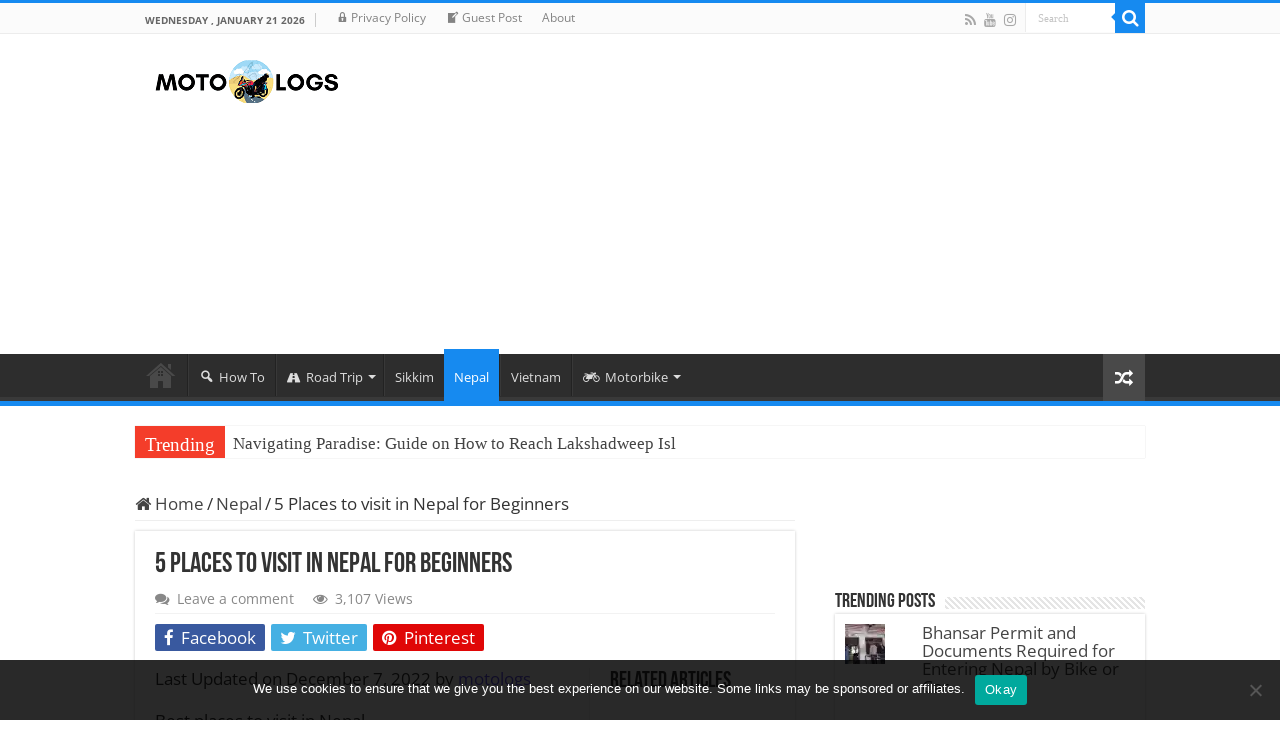

--- FILE ---
content_type: text/html; charset=UTF-8
request_url: https://motologs.com/visit-nepal-for-beginners/
body_size: 14957
content:
<!DOCTYPE html><html lang="en" prefix="og: http://ogp.me/ns#"><head><meta charset="UTF-8" /><link rel="profile" href="https://gmpg.org/xfn/11" /><link rel="pingback" href="https://motologs.com/xmlrpc.php" /><meta property="og:title" content="5 Places to visit in Nepal for Beginners - MOTOLOGS"/><meta property="og:type" content="article"/><meta property="og:description" content="Best places to visit in Nepal Nepal is a beautiful country with a rich culture and history. Some of"/><meta property="og:url" content="https://motologs.com/visit-nepal-for-beginners/"/><meta property="og:site_name" content="MOTOLOGS"/><meta name='robots' content='index, follow, max-image-preview:large, max-snippet:-1, max-video-preview:-1' /><meta name="google-site-verification" content="OBvEZC4INoBUqG5HHUUpqr9swCtgEJvWzM_g2VbshRc" /><meta name="msvalidate.01" content="8652C5B31A9FA3DC9F017EE32B7A7BB2" /><meta name="p:domain_verify" content="30eb49cb791917c821e437289f694bd3" /><link media="all" href="https://motologs.com/wp-content/cache/autoptimize/css/autoptimize_e4c09aa23cf0a2292965558e43cc1190.css" rel="stylesheet"><link media="screen" href="https://motologs.com/wp-content/cache/autoptimize/css/autoptimize_33ac902b9be8e52fcd096b0d61c67076.css" rel="stylesheet"><title>5 Places to visit in Nepal for Beginners</title><link rel="canonical" href="https://motologs.com/visit-nepal-for-beginners/" /><meta property="og:locale" content="en_US" /><meta property="og:type" content="article" /><meta property="og:title" content="5 Places to visit in Nepal for Beginners" /><meta property="og:description" content="Best places to visit in Nepal Nepal is a beautiful country with a rich culture and history. Some of the best places to visit in Nepal include: Kathmandu: The capital city of Nepal, Kathmandu is home to many UNESCO World Heritage Sites, including the famous Durbar Square and the Monkey Temple. Pokhara: Located in central &hellip;" /><meta property="og:url" content="https://motologs.com/visit-nepal-for-beginners/" /><meta property="og:site_name" content="MOTOLOGS" /><meta property="article:published_time" content="2022-12-07T17:34:35+00:00" /><meta property="article:modified_time" content="2022-12-07T18:01:51+00:00" /><meta name="author" content="motologs" /><meta name="twitter:card" content="summary_large_image" /><meta name="twitter:creator" content="@motologs_com" /><meta name="twitter:label1" content="Written by" /><meta name="twitter:data1" content="motologs" /><meta name="twitter:label2" content="Est. reading time" /><meta name="twitter:data2" content="3 minutes" /><link rel='dns-prefetch' href='//stats.wp.com' /><link rel='dns-prefetch' href='//v0.wordpress.com' /><link rel='dns-prefetch' href='//jetpack.wordpress.com' /><link rel='dns-prefetch' href='//s0.wp.com' /><link rel='dns-prefetch' href='//public-api.wordpress.com' /><link rel='dns-prefetch' href='//0.gravatar.com' /><link rel='dns-prefetch' href='//1.gravatar.com' /><link rel='dns-prefetch' href='//2.gravatar.com' /><link rel='dns-prefetch' href='//www.googletagmanager.com' /><link rel='dns-prefetch' href='//pagead2.googlesyndication.com' /><link href='https://fonts.gstatic.com' crossorigin='anonymous' rel='preconnect' /><link rel="alternate" type="application/rss+xml" title="MOTOLOGS &raquo; Feed" href="https://motologs.com/feed/" /><link rel="alternate" type="application/rss+xml" title="MOTOLOGS &raquo; Comments Feed" href="https://motologs.com/comments/feed/" /><link rel="alternate" type="application/rss+xml" title="MOTOLOGS &raquo; 5 Places to visit in Nepal for Beginners Comments Feed" href="https://motologs.com/visit-nepal-for-beginners/feed/" /> <script type="application/ld+json">{"@context":"https:\/\/schema.org\/","@type":"CreativeWork","dateModified":"2022-12-07T23:31:51+05:30","headline":"5 Places to visit in Nepal for Beginners","description":"Best places to visit in Nepal Nepal is a beautiful country with a rich culture and history. Some of the best places to visit in Nepal include: Kathmandu: The capital city of Nepal, Kathmandu is home to many UNESCO World Heritage Sites, including the famous Durbar Square and the Monkey Temple. Pokhara: Located in central Nepal, Pokhara is a popular","mainEntityOfPage":{"@type":"WebPage","@id":"https:\/\/motologs.com\/visit-nepal-for-beginners\/"},"author":{"@type":"Person","name":"motologs","url":"https:\/\/motologs.com\/author\/","description":"motologs.com is &quot;a rearview mirror story&quot;. Every piece of information here has been put together from real experiences. MOTOLOGS is dedicated to putting together everything about road trips in one place. A bike and travel blog."}}</script> <script type="text/javascript">/*  */
window._wpemojiSettings = {"baseUrl":"https:\/\/s.w.org\/images\/core\/emoji\/16.0.1\/72x72\/","ext":".png","svgUrl":"https:\/\/s.w.org\/images\/core\/emoji\/16.0.1\/svg\/","svgExt":".svg","source":{"concatemoji":"https:\/\/motologs.com\/wp-includes\/js\/wp-emoji-release.min.js"}};
/*! This file is auto-generated */
!function(s,n){var o,i,e;function c(e){try{var t={supportTests:e,timestamp:(new Date).valueOf()};sessionStorage.setItem(o,JSON.stringify(t))}catch(e){}}function p(e,t,n){e.clearRect(0,0,e.canvas.width,e.canvas.height),e.fillText(t,0,0);var t=new Uint32Array(e.getImageData(0,0,e.canvas.width,e.canvas.height).data),a=(e.clearRect(0,0,e.canvas.width,e.canvas.height),e.fillText(n,0,0),new Uint32Array(e.getImageData(0,0,e.canvas.width,e.canvas.height).data));return t.every(function(e,t){return e===a[t]})}function u(e,t){e.clearRect(0,0,e.canvas.width,e.canvas.height),e.fillText(t,0,0);for(var n=e.getImageData(16,16,1,1),a=0;a<n.data.length;a++)if(0!==n.data[a])return!1;return!0}function f(e,t,n,a){switch(t){case"flag":return n(e,"\ud83c\udff3\ufe0f\u200d\u26a7\ufe0f","\ud83c\udff3\ufe0f\u200b\u26a7\ufe0f")?!1:!n(e,"\ud83c\udde8\ud83c\uddf6","\ud83c\udde8\u200b\ud83c\uddf6")&&!n(e,"\ud83c\udff4\udb40\udc67\udb40\udc62\udb40\udc65\udb40\udc6e\udb40\udc67\udb40\udc7f","\ud83c\udff4\u200b\udb40\udc67\u200b\udb40\udc62\u200b\udb40\udc65\u200b\udb40\udc6e\u200b\udb40\udc67\u200b\udb40\udc7f");case"emoji":return!a(e,"\ud83e\udedf")}return!1}function g(e,t,n,a){var r="undefined"!=typeof WorkerGlobalScope&&self instanceof WorkerGlobalScope?new OffscreenCanvas(300,150):s.createElement("canvas"),o=r.getContext("2d",{willReadFrequently:!0}),i=(o.textBaseline="top",o.font="600 32px Arial",{});return e.forEach(function(e){i[e]=t(o,e,n,a)}),i}function t(e){var t=s.createElement("script");t.src=e,t.defer=!0,s.head.appendChild(t)}"undefined"!=typeof Promise&&(o="wpEmojiSettingsSupports",i=["flag","emoji"],n.supports={everything:!0,everythingExceptFlag:!0},e=new Promise(function(e){s.addEventListener("DOMContentLoaded",e,{once:!0})}),new Promise(function(t){var n=function(){try{var e=JSON.parse(sessionStorage.getItem(o));if("object"==typeof e&&"number"==typeof e.timestamp&&(new Date).valueOf()<e.timestamp+604800&&"object"==typeof e.supportTests)return e.supportTests}catch(e){}return null}();if(!n){if("undefined"!=typeof Worker&&"undefined"!=typeof OffscreenCanvas&&"undefined"!=typeof URL&&URL.createObjectURL&&"undefined"!=typeof Blob)try{var e="postMessage("+g.toString()+"("+[JSON.stringify(i),f.toString(),p.toString(),u.toString()].join(",")+"));",a=new Blob([e],{type:"text/javascript"}),r=new Worker(URL.createObjectURL(a),{name:"wpTestEmojiSupports"});return void(r.onmessage=function(e){c(n=e.data),r.terminate(),t(n)})}catch(e){}c(n=g(i,f,p,u))}t(n)}).then(function(e){for(var t in e)n.supports[t]=e[t],n.supports.everything=n.supports.everything&&n.supports[t],"flag"!==t&&(n.supports.everythingExceptFlag=n.supports.everythingExceptFlag&&n.supports[t]);n.supports.everythingExceptFlag=n.supports.everythingExceptFlag&&!n.supports.flag,n.DOMReady=!1,n.readyCallback=function(){n.DOMReady=!0}}).then(function(){return e}).then(function(){var e;n.supports.everything||(n.readyCallback(),(e=n.source||{}).concatemoji?t(e.concatemoji):e.wpemoji&&e.twemoji&&(t(e.twemoji),t(e.wpemoji)))}))}((window,document),window._wpemojiSettings);
/*  */</script> <script>if (document.location.protocol != "https:") { document.location = document.URL.replace(/^http:/i, "https:"); }</script><script type="text/javascript" src="https://motologs.com/wp-includes/js/jquery/jquery.min.js" id="jquery-core-js"></script> <link rel="https://api.w.org/" href="https://motologs.com/wp-json/" /><link rel="alternate" title="JSON" type="application/json" href="https://motologs.com/wp-json/wp/v2/posts/1247" /><link rel="EditURI" type="application/rsd+xml" title="RSD" href="https://motologs.com/xmlrpc.php?rsd" /><meta name="generator" content="WordPress 6.8.3" /><link rel='shortlink' href='https://wp.me/p9RSde-k7' /><link rel="alternate" title="oEmbed (JSON)" type="application/json+oembed" href="https://motologs.com/wp-json/oembed/1.0/embed?url=https%3A%2F%2Fmotologs.com%2Fvisit-nepal-for-beginners%2F" /><link rel="alternate" title="oEmbed (XML)" type="text/xml+oembed" href="https://motologs.com/wp-json/oembed/1.0/embed?url=https%3A%2F%2Fmotologs.com%2Fvisit-nepal-for-beginners%2F&#038;format=xml" /><meta name="generator" content="Site Kit by Google 1.162.1" /><link rel="shortcut icon" href="https://motologs.com/wp-content/uploads/2020/05/motologs-logo-n-banner-2-e1603431108702.png" title="Favicon" /> <!--[if IE]> <script type="text/javascript">jQuery(document).ready(function (){ jQuery(".menu-item").has("ul").children("a").attr("aria-haspopup", "true");});</script> <![endif]--> <!--[if lt IE 9]> <script src="https://motologs.com/wp-content/themes/sahifa/js/html5.js"></script> <script src="https://motologs.com/wp-content/themes/sahifa/js/selectivizr-min.js"></script> <![endif]--> <!--[if IE 9]><link rel="stylesheet" type="text/css" media="all" href="https://motologs.com/wp-content/themes/sahifa/css/ie9.css" /> <![endif]--> <!--[if IE 8]><link rel="stylesheet" type="text/css" media="all" href="https://motologs.com/wp-content/themes/sahifa/css/ie8.css" /> <![endif]--> <!--[if IE 7]><link rel="stylesheet" type="text/css" media="all" href="https://motologs.com/wp-content/themes/sahifa/css/ie7.css" /> <![endif]--><meta name="viewport" content="width=device-width, initial-scale=1.0" /> <script async src="https://pagead2.googlesyndication.com/pagead/js/adsbygoogle.js?client=ca-pub-4363329159120989"
     crossorigin="anonymous"></script> <script type="text/javascript">/*  */
				var sf_position = '0';
				var sf_templates = "<a href=\"{search_url_escaped}\">View All Results<\/a>";
				var sf_input = '.search-live';
				jQuery(document).ready(function(){
					jQuery(sf_input).ajaxyLiveSearch({"expand":false,"searchUrl":"https:\/\/motologs.com\/?s=%s","text":"Search","delay":500,"iwidth":180,"width":315,"ajaxUrl":"https:\/\/motologs.com\/wp-admin\/admin-ajax.php","rtl":0});
					jQuery(".live-search_ajaxy-selective-input").keyup(function() {
						var width = jQuery(this).val().length * 8;
						if(width < 50) {
							width = 50;
						}
						jQuery(this).width(width);
					});
					jQuery(".live-search_ajaxy-selective-search").click(function() {
						jQuery(this).find(".live-search_ajaxy-selective-input").focus();
					});
					jQuery(".live-search_ajaxy-selective-close").click(function() {
						jQuery(this).parent().remove();
					});
				});
			/*  */</script> <meta name="google-adsense-platform-account" content="ca-host-pub-2644536267352236"><meta name="google-adsense-platform-domain" content="sitekit.withgoogle.com">  <script type="application/ld+json" class="saswp-schema-markup-output">[{"@context":"https:\/\/schema.org\/","@graph":[{"@type":"Organization","@id":"https:\/\/motologs.com#Organization","name":"MOTOLOGS","url":"https:\/\/motologs.com\/","sameAs":["https:\/\/instagram.com\/motologs","https:\/\/twitter.com\/motologs_com"],"logo":{"@type":"ImageObject","url":"https:\/\/motologs.com\/wp-content\/uploads\/2020\/05\/cropped-motologs-transparent-logo.png","width":"512","height":"512"}},{"@type":"WebSite","@id":"https:\/\/motologs.com#website","headline":"MOTOLOGS","name":"MOTOLOGS","description":"Road Trip and Travel Guide","url":"https:\/\/motologs.com","potentialAction":{"@type":"SearchAction","target":"https:\/\/motologs.com?s={search_term_string}","query-input":"required name=search_term_string"},"publisher":{"@id":"https:\/\/motologs.com#Organization"}},{"@context":"https:\/\/schema.org\/","@type":"WebPage","@id":"https:\/\/motologs.com\/visit-nepal-for-beginners\/#webpage","name":"5 Places to visit in Nepal for Beginners","url":"https:\/\/motologs.com\/visit-nepal-for-beginners\/","lastReviewed":"2022-12-07T23:31:51+05:30","dateCreated":"2022-12-07T23:04:35+05:30","inLanguage":"en","description":"Best places to visit in Nepal Nepal is a beautiful country with a rich culture and history. Some of the best places to visit in Nepal include: Kathmandu: The capital city of Nepal, Kathmandu is home to many UNESCO World Heritage Sites, including the famous Durbar Square and the Monkey Temple. Pokhara: Located in central","keywords":"Nepal top 5, Nepal trip, places in Nepal, ","reviewedBy":{"@type":"Organization","name":"MOTOLOGS","url":"https:\/\/motologs.com\/","logo":{"@type":"ImageObject","url":"https:\/\/motologs.com\/wp-content\/uploads\/2020\/05\/cropped-motologs-transparent-logo.png","width":512,"height":512}},"publisher":{"@type":"Organization","name":"MOTOLOGS","url":"https:\/\/motologs.com\/","logo":{"@type":"ImageObject","url":"https:\/\/motologs.com\/wp-content\/uploads\/2020\/05\/cropped-motologs-transparent-logo.png","width":512,"height":512}},"primaryImageOfPage":{"@id":"https:\/\/motologs.com\/visit-nepal-for-beginners\/#primaryimage"},"mainContentOfPage":[[{"@context":"https:\/\/schema.org\/","@type":"SiteNavigationElement","@id":"https:\/\/motologs.com#Main Menu","name":"Home","url":"https:\/\/motologs.com"},{"@context":"https:\/\/schema.org\/","@type":"SiteNavigationElement","@id":"https:\/\/motologs.com#Main Menu","name":"How To","url":"https:\/\/motologs.com\/category\/how-to\/"},{"@context":"https:\/\/schema.org\/","@type":"SiteNavigationElement","@id":"https:\/\/motologs.com#Main Menu","name":"Road Trip","url":"https:\/\/motologs.com\/category\/road-trip\/"},{"@context":"https:\/\/schema.org\/","@type":"SiteNavigationElement","@id":"https:\/\/motologs.com#Main Menu","name":"Sikkim","url":"https:\/\/motologs.com\/category\/sikkim\/"},{"@context":"https:\/\/schema.org\/","@type":"SiteNavigationElement","@id":"https:\/\/motologs.com#Main Menu","name":"Nepal","url":"https:\/\/motologs.com\/category\/nepal\/"},{"@context":"https:\/\/schema.org\/","@type":"SiteNavigationElement","@id":"https:\/\/motologs.com#Main Menu","name":"Vietnam","url":"https:\/\/motologs.com\/category\/vietnam\/"},{"@context":"https:\/\/schema.org\/","@type":"SiteNavigationElement","@id":"https:\/\/motologs.com#Main Menu","name":"Motorbike","url":"https:\/\/motologs.com\/category\/motorbike\/"},{"@context":"https:\/\/schema.org\/","@type":"SiteNavigationElement","@id":"https:\/\/motologs.com#Main Menu","name":"KTM 390 Adventure","url":"https:\/\/motologs.com\/category\/ktm-390-adventure\/"},{"@context":"https:\/\/schema.org\/","@type":"SiteNavigationElement","@id":"https:\/\/motologs.com#Main Menu","name":"Royal Enfield Himalayan","url":"https:\/\/motologs.com\/category\/re-himalayan\/"},{"@context":"https:\/\/schema.org\/","@type":"SiteNavigationElement","@id":"https:\/\/motologs.com#Main Menu","name":"Honda CB200X","url":"https:\/\/motologs.com\/category\/honda-cb200x\/"},{"@context":"https:\/\/schema.org\/","@type":"SiteNavigationElement","@id":"https:\/\/motologs.com#Main Menu","name":"KTM 890 Adventure","url":"https:\/\/motologs.com\/category\/ktm-890-adventure\/"}]],"isPartOf":{"@id":"https:\/\/motologs.com#website"},"breadcrumb":{"@id":"https:\/\/motologs.com\/visit-nepal-for-beginners\/#breadcrumb"}},{"@type":"BreadcrumbList","@id":"https:\/\/motologs.com\/visit-nepal-for-beginners\/#breadcrumb","itemListElement":[{"@type":"ListItem","position":1,"item":{"@id":"https:\/\/motologs.com","name":"MOTOLOGS"}},{"@type":"ListItem","position":2,"item":{"@id":"https:\/\/motologs.com\/category\/nepal\/","name":"Nepal"}},{"@type":"ListItem","position":3,"item":{"@id":"https:\/\/motologs.com\/visit-nepal-for-beginners\/","name":"5 Places to visit in Nepal for Beginners"}}]},{"@type":"BlogPosting","@id":"https:\/\/motologs.com\/visit-nepal-for-beginners\/#BlogPosting","url":"https:\/\/motologs.com\/visit-nepal-for-beginners\/","inLanguage":"en","mainEntityOfPage":"https:\/\/motologs.com\/visit-nepal-for-beginners\/#webpage","headline":"5 Places to visit in Nepal for Beginners","description":"Best places to visit in Nepal Nepal is a beautiful country with a rich culture and history. Some of the best places to visit in Nepal include: Kathmandu: The capital city of Nepal, Kathmandu is home to many UNESCO World Heritage Sites, including the famous Durbar Square and the Monkey Temple. Pokhara: Located in central","articleBody":"Best places to visit in Nepal    Nepal is a beautiful country with a rich culture and history. Some of the best places to visit in Nepal include:     Kathmandu: The capital city of Nepal, Kathmandu is home to many UNESCO World Heritage Sites, including the famous Durbar Square and the Monkey Temple.    Pokhara: Located in central Nepal, Pokhara is a popular tourist destination known for its natural beauty. It is situated at the base of the Annapurna mountain range, and offers great opportunities for trekking, boating, and other outdoor activities.    Chitwan National Park: This national park is home to a diverse array of wildlife, including rhinos, Bengal tigers, and crocodiles. Visitors can take safari tours to see the animals in their natural habitat.    Lumbini: Lumbini is a UNESCO World Heritage Site and the birthplace of the Buddha. The sacred site features the Mayadevi Temple and the Ashokan pillar, among other historical and cultural attractions.    Annapurna Circuit: The Annapurna Circuit is a popular trekking route that takes visitors through some of the most beautiful landscapes in Nepal. The trek can take anywhere from 12 to 21 days, depending on the route chosen.     Kathmandu Travel    Kathmandu is the capital and largest city of Nepal. It is a popular tourist destination and offers a rich cultural experience with its many temples, shrines, and historical sites. Some of the top places to visit in Kathmandu include:     Durbar Square: This square is home to several important temples and palaces, including the Kumari Temple, where the living goddess Kumari is worshipped, and the Hanuman Dhoka Palace, the former royal palace of the Nepalese kings.    Swayambhunath: Also known as the Monkey Temple, Swayambhunath is a sacred Buddhist site that is home to a large stupa and many temples and shrines. It offers a beautiful view of the city and the surrounding valley.    Boudhanath: This is one of the largest stupas in the world, and a important religious site for Buddhists. It is also a popular destination for Tibetan refugees, and many Tibetan shops and restaurants can be found in the area.    Pashupatinath Temple: This temple is considered one of the most sacred Hindu temples in Nepal, and is located on the banks of the Bagmati River. It is a popular destination for Hindu pilgrims from all over the world.    Thamel: Thamel is the tourist hub of Kathmandu, and offers a wide range of accommodations, shops, restaurants, and bars. It is a great place to explore on foot and experience the local culture.     Pokhara: Located in central Nepal, Pokhara is a popular tourist destination known for its natural beauty. It is situated at the base of the Annapurna mountain range, and offers great opportunities for trekking, boating, and other outdoor activities.    Chitwan National Park: This national park is home to a diverse array of wildlife, including rhinos, Bengal tigers, and crocodiles. Visitors can take safari tours to see the animals in their natural habitat.    Lumbini: Lumbini is a UNESCO World Heritage Site and the birthplace of the Buddha. The sacred site features the Mayadevi Temple and the Ashokan pillar, among other historical and cultural attractions.    Annapurna Circuit: The Annapurna Circuit is a popular trekking route that takes visitors through some of the most beautiful landscapes in Nepal. The trek can take anywhere from 12 to 21 days, depending on the route chosen.","keywords":"Nepal top 5, Nepal trip, places in Nepal, ","datePublished":"2022-12-07T23:04:35+05:30","dateModified":"2022-12-07T23:31:51+05:30","author":{"@type":"Person","name":"motologs","description":"motologs.com is \"a rearview mirror story\". Every piece of information here has been put together from real experiences. MOTOLOGS is dedicated to putting together everything about road trips in one place. A bike and travel blog.","url":"https:\/\/motologs.com\/author\/motolog\/","sameAs":["https:\/\/motologs.com","motologs_com","https:\/\/instagram.com\/motologs","https:\/\/pinterest.com\/motologs\/","https:\/\/www.youtube.com\/channel\/UCgYfZ6Siujvih7PrI7fQkCA"],"image":{"@type":"ImageObject","url":"https:\/\/secure.gravatar.com\/avatar\/3230d161fae2ae04244b19bdcf30346fc2999f09ef60b4401d899f4fc97cf2bd?s=96&d=mm&r=g","height":96,"width":96}},"editor":{"@type":"Person","name":"motologs","description":"motologs.com is \"a rearview mirror story\". Every piece of information here has been put together from real experiences. MOTOLOGS is dedicated to putting together everything about road trips in one place. A bike and travel blog.","url":"https:\/\/motologs.com\/author\/motolog\/","sameAs":["https:\/\/motologs.com","motologs_com","https:\/\/instagram.com\/motologs","https:\/\/pinterest.com\/motologs\/","https:\/\/www.youtube.com\/channel\/UCgYfZ6Siujvih7PrI7fQkCA"],"image":{"@type":"ImageObject","url":"https:\/\/secure.gravatar.com\/avatar\/3230d161fae2ae04244b19bdcf30346fc2999f09ef60b4401d899f4fc97cf2bd?s=96&d=mm&r=g","height":96,"width":96}},"publisher":{"@id":"https:\/\/motologs.com#Organization"},"comment":null,"image":{"@type":"ImageObject","@id":"https:\/\/motologs.com\/visit-nepal-for-beginners\/#primaryimage","url":"https:\/\/motologs.com\/wp-content\/uploads\/2020\/05\/20200526_212457_0000.png","width":"1080","height":"608"},"isPartOf":{"@id":"https:\/\/motologs.com\/visit-nepal-for-beginners\/#webpage"}}]},

{"@context":"https:\/\/schema.org\/","@graph":[{"@type":"Organization","@id":"https:\/\/motologs.com#Organization","name":"MOTOLOGS","url":"https:\/\/motologs.com\/","sameAs":["https:\/\/instagram.com\/motologs","https:\/\/twitter.com\/motologs_com"],"logo":{"@type":"ImageObject","url":"https:\/\/motologs.com\/wp-content\/uploads\/2020\/05\/cropped-motologs-transparent-logo.png","width":"512","height":"512"}},{"@type":"WebSite","@id":"https:\/\/motologs.com#website","headline":"MOTOLOGS","name":"MOTOLOGS","description":"Road Trip and Travel Guide","url":"https:\/\/motologs.com","potentialAction":{"@type":"SearchAction","target":"https:\/\/motologs.com?s={search_term_string}","query-input":"required name=search_term_string"},"publisher":{"@id":"https:\/\/motologs.com#Organization"}},{"@context":"https:\/\/schema.org\/","@type":"WebPage","@id":"https:\/\/motologs.com\/visit-nepal-for-beginners\/#webpage","name":"5 Places to visit in Nepal for Beginners","url":"https:\/\/motologs.com\/visit-nepal-for-beginners\/","lastReviewed":"2022-12-07T23:31:51+05:30","dateCreated":"2022-12-07T23:04:35+05:30","inLanguage":"en","description":"Best places to visit in Nepal Nepal is a beautiful country with a rich culture and history. Some of the best places to visit in Nepal include: Kathmandu: The capital city of Nepal, Kathmandu is home to many UNESCO World Heritage Sites, including the famous Durbar Square and the Monkey Temple. Pokhara: Located in central","keywords":"Nepal top 5, Nepal trip, places in Nepal, ","reviewedBy":{"@type":"Organization","name":"MOTOLOGS","url":"https:\/\/motologs.com\/","logo":{"@type":"ImageObject","url":"https:\/\/motologs.com\/wp-content\/uploads\/2020\/05\/cropped-motologs-transparent-logo.png","width":512,"height":512}},"publisher":{"@type":"Organization","name":"MOTOLOGS","url":"https:\/\/motologs.com\/","logo":{"@type":"ImageObject","url":"https:\/\/motologs.com\/wp-content\/uploads\/2020\/05\/cropped-motologs-transparent-logo.png","width":512,"height":512}},"primaryImageOfPage":{"@id":"https:\/\/motologs.com\/visit-nepal-for-beginners\/#primaryimage"},"mainContentOfPage":[[{"@context":"https:\/\/schema.org\/","@type":"SiteNavigationElement","@id":"https:\/\/motologs.com#Main Menu","name":"Home","url":"https:\/\/motologs.com"},{"@context":"https:\/\/schema.org\/","@type":"SiteNavigationElement","@id":"https:\/\/motologs.com#Main Menu","name":"How To","url":"https:\/\/motologs.com\/category\/how-to\/"},{"@context":"https:\/\/schema.org\/","@type":"SiteNavigationElement","@id":"https:\/\/motologs.com#Main Menu","name":"Road Trip","url":"https:\/\/motologs.com\/category\/road-trip\/"},{"@context":"https:\/\/schema.org\/","@type":"SiteNavigationElement","@id":"https:\/\/motologs.com#Main Menu","name":"Sikkim","url":"https:\/\/motologs.com\/category\/sikkim\/"},{"@context":"https:\/\/schema.org\/","@type":"SiteNavigationElement","@id":"https:\/\/motologs.com#Main Menu","name":"Nepal","url":"https:\/\/motologs.com\/category\/nepal\/"},{"@context":"https:\/\/schema.org\/","@type":"SiteNavigationElement","@id":"https:\/\/motologs.com#Main Menu","name":"Vietnam","url":"https:\/\/motologs.com\/category\/vietnam\/"},{"@context":"https:\/\/schema.org\/","@type":"SiteNavigationElement","@id":"https:\/\/motologs.com#Main Menu","name":"Motorbike","url":"https:\/\/motologs.com\/category\/motorbike\/"},{"@context":"https:\/\/schema.org\/","@type":"SiteNavigationElement","@id":"https:\/\/motologs.com#Main Menu","name":"KTM 390 Adventure","url":"https:\/\/motologs.com\/category\/ktm-390-adventure\/"},{"@context":"https:\/\/schema.org\/","@type":"SiteNavigationElement","@id":"https:\/\/motologs.com#Main Menu","name":"Royal Enfield Himalayan","url":"https:\/\/motologs.com\/category\/re-himalayan\/"},{"@context":"https:\/\/schema.org\/","@type":"SiteNavigationElement","@id":"https:\/\/motologs.com#Main Menu","name":"Honda CB200X","url":"https:\/\/motologs.com\/category\/honda-cb200x\/"},{"@context":"https:\/\/schema.org\/","@type":"SiteNavigationElement","@id":"https:\/\/motologs.com#Main Menu","name":"KTM 890 Adventure","url":"https:\/\/motologs.com\/category\/ktm-890-adventure\/"}]],"isPartOf":{"@id":"https:\/\/motologs.com#website"},"breadcrumb":{"@id":"https:\/\/motologs.com\/visit-nepal-for-beginners\/#breadcrumb"}},{"@type":"BreadcrumbList","@id":"https:\/\/motologs.com\/visit-nepal-for-beginners\/#breadcrumb","itemListElement":[{"@type":"ListItem","position":1,"item":{"@id":"https:\/\/motologs.com","name":"MOTOLOGS"}},{"@type":"ListItem","position":2,"item":{"@id":"https:\/\/motologs.com\/category\/nepal\/","name":"Nepal"}},{"@type":"ListItem","position":3,"item":{"@id":"https:\/\/motologs.com\/visit-nepal-for-beginners\/","name":"5 Places to visit in Nepal for Beginners"}}]},{"@type":"BlogPosting","@id":"https:\/\/motologs.com\/visit-nepal-for-beginners\/#BlogPosting","url":"https:\/\/motologs.com\/visit-nepal-for-beginners\/","inLanguage":"en","mainEntityOfPage":"https:\/\/motologs.com\/visit-nepal-for-beginners\/#webpage","headline":"5 Places to visit in Nepal for Beginners","description":"Best places to visit in Nepal Nepal is a beautiful country with a rich culture and history. Some of the best places to visit in Nepal include: Kathmandu: The capital city of Nepal, Kathmandu is home to many UNESCO World Heritage Sites, including the famous Durbar Square and the Monkey Temple. Pokhara: Located in central","articleBody":"Best places to visit in Nepal    Nepal is a beautiful country with a rich culture and history. Some of the best places to visit in Nepal include:     Kathmandu: The capital city of Nepal, Kathmandu is home to many UNESCO World Heritage Sites, including the famous Durbar Square and the Monkey Temple.    Pokhara: Located in central Nepal, Pokhara is a popular tourist destination known for its natural beauty. It is situated at the base of the Annapurna mountain range, and offers great opportunities for trekking, boating, and other outdoor activities.    Chitwan National Park: This national park is home to a diverse array of wildlife, including rhinos, Bengal tigers, and crocodiles. Visitors can take safari tours to see the animals in their natural habitat.    Lumbini: Lumbini is a UNESCO World Heritage Site and the birthplace of the Buddha. The sacred site features the Mayadevi Temple and the Ashokan pillar, among other historical and cultural attractions.    Annapurna Circuit: The Annapurna Circuit is a popular trekking route that takes visitors through some of the most beautiful landscapes in Nepal. The trek can take anywhere from 12 to 21 days, depending on the route chosen.     Kathmandu Travel    Kathmandu is the capital and largest city of Nepal. It is a popular tourist destination and offers a rich cultural experience with its many temples, shrines, and historical sites. Some of the top places to visit in Kathmandu include:     Durbar Square: This square is home to several important temples and palaces, including the Kumari Temple, where the living goddess Kumari is worshipped, and the Hanuman Dhoka Palace, the former royal palace of the Nepalese kings.    Swayambhunath: Also known as the Monkey Temple, Swayambhunath is a sacred Buddhist site that is home to a large stupa and many temples and shrines. It offers a beautiful view of the city and the surrounding valley.    Boudhanath: This is one of the largest stupas in the world, and a important religious site for Buddhists. It is also a popular destination for Tibetan refugees, and many Tibetan shops and restaurants can be found in the area.    Pashupatinath Temple: This temple is considered one of the most sacred Hindu temples in Nepal, and is located on the banks of the Bagmati River. It is a popular destination for Hindu pilgrims from all over the world.    Thamel: Thamel is the tourist hub of Kathmandu, and offers a wide range of accommodations, shops, restaurants, and bars. It is a great place to explore on foot and experience the local culture.     Pokhara: Located in central Nepal, Pokhara is a popular tourist destination known for its natural beauty. It is situated at the base of the Annapurna mountain range, and offers great opportunities for trekking, boating, and other outdoor activities.    Chitwan National Park: This national park is home to a diverse array of wildlife, including rhinos, Bengal tigers, and crocodiles. Visitors can take safari tours to see the animals in their natural habitat.    Lumbini: Lumbini is a UNESCO World Heritage Site and the birthplace of the Buddha. The sacred site features the Mayadevi Temple and the Ashokan pillar, among other historical and cultural attractions.    Annapurna Circuit: The Annapurna Circuit is a popular trekking route that takes visitors through some of the most beautiful landscapes in Nepal. The trek can take anywhere from 12 to 21 days, depending on the route chosen.","keywords":"Nepal top 5, Nepal trip, places in Nepal, ","datePublished":"2022-12-07T23:04:35+05:30","dateModified":"2022-12-07T23:31:51+05:30","author":{"@type":"Person","name":"motologs","description":"motologs.com is \"a rearview mirror story\". Every piece of information here has been put together from real experiences. MOTOLOGS is dedicated to putting together everything about road trips in one place. A bike and travel blog.","url":"https:\/\/motologs.com\/author\/motolog\/","sameAs":["https:\/\/motologs.com","motologs_com","https:\/\/instagram.com\/motologs","https:\/\/pinterest.com\/motologs\/","https:\/\/www.youtube.com\/channel\/UCgYfZ6Siujvih7PrI7fQkCA"],"image":{"@type":"ImageObject","url":"https:\/\/secure.gravatar.com\/avatar\/3230d161fae2ae04244b19bdcf30346fc2999f09ef60b4401d899f4fc97cf2bd?s=96&d=mm&r=g","height":96,"width":96}},"editor":{"@type":"Person","name":"motologs","description":"motologs.com is \"a rearview mirror story\". Every piece of information here has been put together from real experiences. MOTOLOGS is dedicated to putting together everything about road trips in one place. A bike and travel blog.","url":"https:\/\/motologs.com\/author\/motolog\/","sameAs":["https:\/\/motologs.com","motologs_com","https:\/\/instagram.com\/motologs","https:\/\/pinterest.com\/motologs\/","https:\/\/www.youtube.com\/channel\/UCgYfZ6Siujvih7PrI7fQkCA"],"image":{"@type":"ImageObject","url":"https:\/\/secure.gravatar.com\/avatar\/3230d161fae2ae04244b19bdcf30346fc2999f09ef60b4401d899f4fc97cf2bd?s=96&d=mm&r=g","height":96,"width":96}},"publisher":{"@id":"https:\/\/motologs.com#Organization"},"comment":null,"image":{"@type":"ImageObject","@id":"https:\/\/motologs.com\/visit-nepal-for-beginners\/#primaryimage","url":"https:\/\/motologs.com\/wp-content\/uploads\/2020\/05\/20200526_212457_0000.png","width":"1080","height":"608"},"isPartOf":{"@id":"https:\/\/motologs.com\/visit-nepal-for-beginners\/#webpage"}}]}]</script>  <script type="text/javascript" async="async" src="https://pagead2.googlesyndication.com/pagead/js/adsbygoogle.js?client=ca-pub-4363329159120989&amp;host=ca-host-pub-2644536267352236" crossorigin="anonymous"></script> <link rel="icon" href="https://motologs.com/wp-content/uploads/2020/05/cropped-motologs-transparent-logo-32x32.png" sizes="32x32" /><link rel="icon" href="https://motologs.com/wp-content/uploads/2020/05/cropped-motologs-transparent-logo-192x192.png" sizes="192x192" /><link rel="apple-touch-icon" href="https://motologs.com/wp-content/uploads/2020/05/cropped-motologs-transparent-logo-180x180.png" /><meta name="msapplication-TileImage" content="https://motologs.com/wp-content/uploads/2020/05/cropped-motologs-transparent-logo-270x270.png" /></head><body data-rsssl=1 id="top" class="wp-singular post-template-default single single-post postid-1247 single-format-standard wp-theme-sahifa cookies-not-set lazy-enabled"><div class="wrapper-outer"><div class="background-cover"></div><aside id="slide-out"><div class="search-mobile"><form method="get" id="searchform-mobile" action="https://motologs.com/"> <button class="search-button" type="submit" value="Search"><i class="fa fa-search"></i></button> <input type="text" id="s-mobile" name="s" title="Search" value="Search" onfocus="if (this.value == 'Search') {this.value = '';}" onblur="if (this.value == '') {this.value = 'Search';}"  /></form></div><div class="social-icons"> <a class="ttip-none" title="Rss" href="https://motologs.com/feed/" target="_blank"><i class="fa fa-rss"></i></a><a class="ttip-none" title="Youtube" href="https://www.youtube.com/channel/UCgYfZ6Siujvih7PrI7fQkCA" target="_blank"><i class="fa fa-youtube"></i></a><a class="ttip-none" title="instagram" href="https://www.instagram.com/motologs/" target="_blank"><i class="fa fa-instagram"></i></a></div><div id="mobile-menu" ></div></aside><div id="wrapper" class="wide-layout"><div class="inner-wrapper"><header id="theme-header" class="theme-header"><div id="top-nav" class="top-nav"><div class="container"><span class="today-date">Wednesday , January 21 2026</span><div class="top-menu"><ul id="menu-bar-menu" class="menu"><li id="menu-item-446" class="menu-item menu-item-type-post_type menu-item-object-page menu-item-privacy-policy menu-item-446"><a rel="privacy-policy" href="https://motologs.com/privacy-policy/"><i class="_mi _before dashicons dashicons-lock" aria-hidden="true" style="font-size:1em;"></i><span>Privacy Policy</span></a></li><li id="menu-item-452" class="menu-item menu-item-type-post_type menu-item-object-page menu-item-452"><a href="https://motologs.com/guest-post/"><i class="_mi _before dashicons dashicons-welcome-write-blog" aria-hidden="true" style="font-size:1.1em;"></i><span>Guest Post</span></a></li><li id="menu-item-461" class="menu-item menu-item-type-post_type menu-item-object-page menu-item-461"><a href="https://motologs.com/about/">About</a></li></ul></div><div class="search-block"><form method="get" id="searchform-header" action="https://motologs.com/"> <button class="search-button" type="submit" value="Search"><i class="fa fa-search"></i></button> <input class="search-live" type="text" id="s-header" name="s" title="Search" value="Search" onfocus="if (this.value == 'Search') {this.value = '';}" onblur="if (this.value == '') {this.value = 'Search';}"  /></form></div><div class="social-icons"> <a class="ttip-none" title="Rss" href="https://motologs.com/feed/" target="_blank"><i class="fa fa-rss"></i></a><a class="ttip-none" title="Youtube" href="https://www.youtube.com/channel/UCgYfZ6Siujvih7PrI7fQkCA" target="_blank"><i class="fa fa-youtube"></i></a><a class="ttip-none" title="instagram" href="https://www.instagram.com/motologs/" target="_blank"><i class="fa fa-instagram"></i></a></div></div></div><div class="header-content"><a id="slide-out-open" class="slide-out-open" href="#"><span></span></a><div class="logo"><h2> <a title="MOTOLOGS" href="https://motologs.com/"> <noscript><img src="https://motologs.com/wp-content/uploads/2020/05/190x60-motologs.png" alt="MOTOLOGS"  /></noscript><img class="lazyload" src='data:image/svg+xml,%3Csvg%20xmlns=%22http://www.w3.org/2000/svg%22%20viewBox=%220%200%20210%20140%22%3E%3C/svg%3E' data-src="https://motologs.com/wp-content/uploads/2020/05/190x60-motologs.png" alt="MOTOLOGS"  /><strong>MOTOLOGS Road Trip and Travel Guide</strong> </a></h2></div><div class="e3lan e3lan-top"> <script async src="https://pagead2.googlesyndication.com/pagead/js/adsbygoogle.js?client=ca-pub-4363329159120989"
     crossorigin="anonymous"></script>  <ins class="adsbygoogle"
style="display:block"
data-ad-client="ca-pub-4363329159120989"
data-ad-slot="4559409848"
data-ad-format="auto"
data-full-width-responsive="true"></ins> <script>(adsbygoogle = window.adsbygoogle || []).push({});</script> </div><div class="clear"></div></div><nav id="main-nav" class="fixed-enabled"><div class="container"><a class="main-nav-logo" title="MOTOLOGS" href="https://motologs.com/"> <noscript><img src="https://motologs.com/wp-content/uploads/2020/05/moto.png" width="195" height="54" alt="MOTOLOGS"></noscript><img class="lazyload" src='data:image/svg+xml,%3Csvg%20xmlns=%22http://www.w3.org/2000/svg%22%20viewBox=%220%200%20195%2054%22%3E%3C/svg%3E' data-src="https://motologs.com/wp-content/uploads/2020/05/moto.png" width="195" height="54" alt="MOTOLOGS"> </a><div class="main-menu"><ul id="menu-main-menu" class="menu"><li id="menu-item-476" class="menu-item menu-item-type-custom menu-item-object-custom menu-item-home menu-item-476"><a href="https://motologs.com"><i class="fa fa-home"></i>Home</a></li><li id="menu-item-71" class="menu-item menu-item-type-taxonomy menu-item-object-category menu-item-71"><a href="https://motologs.com/category/how-to/"><i class="_mi _before dashicons dashicons-search" aria-hidden="true"></i><span>How To</span></a></li><li id="menu-item-70" class="menu-item menu-item-type-taxonomy menu-item-object-category menu-item-70 mega-menu mega-recent-featured "><a href="https://motologs.com/category/road-trip/"><i class="fa fa-road"></i>Road Trip</a><div class="mega-menu-block menu-sub-content"><div class="mega-menu-content"><div class="mega-recent-post"><div class="post-thumbnail tie_none"><a class="mega-menu-link" href="https://motologs.com/top-10-road-trips-around-the-world/" title="Top 10 Road Trips Around the World"><noscript><img src="https://motologs.com/wp-content/uploads/2023/09/Top-10-Road-Trips-Around-the-World-660x330.jpg" width="660" height="330" alt="Top 10 Road Trips Around the World" /></noscript><img class="lazyload" src='data:image/svg+xml,%3Csvg%20xmlns=%22http://www.w3.org/2000/svg%22%20viewBox=%220%200%20660%20330%22%3E%3C/svg%3E' data-src="https://motologs.com/wp-content/uploads/2023/09/Top-10-Road-Trips-Around-the-World-660x330.jpg" width="660" height="330" alt="Top 10 Road Trips Around the World" /><span class="fa overlay-icon"></span></a></div><h3 class="post-box-title"><a class="mega-menu-link" href="https://motologs.com/top-10-road-trips-around-the-world/" title="Top 10 Road Trips Around the World">Top 10 Road Trips Around the World</a></h3></div><div class="mega-check-also"><ul><li><div class="post-thumbnail tie_none"><a class="mega-menu-link" href="https://motologs.com/sarangkot-a-travelers-guide-to-nepals-hidden-gem/" title="Sarangkot: A Traveler&#8217;s Guide to Nepal&#8217;s Hidden Gem"><noscript><img src="https://motologs.com/wp-content/uploads/2023/05/Sarangkot-Sunrise-view-scaled.jpeg" width="110" height="75" alt="Sarangkot: A Traveler&#8217;s Guide to Nepal&#8217;s Hidden Gem" /></noscript><img class="lazyload" src='data:image/svg+xml,%3Csvg%20xmlns=%22http://www.w3.org/2000/svg%22%20viewBox=%220%200%20110%2075%22%3E%3C/svg%3E' data-src="https://motologs.com/wp-content/uploads/2023/05/Sarangkot-Sunrise-view-scaled.jpeg" width="110" height="75" alt="Sarangkot: A Traveler&#8217;s Guide to Nepal&#8217;s Hidden Gem" /><span class="fa overlay-icon"></span></a></div><h3 class="post-box-title"><a class="mega-menu-link" href="https://motologs.com/sarangkot-a-travelers-guide-to-nepals-hidden-gem/" title="Sarangkot: A Traveler&#8217;s Guide to Nepal&#8217;s Hidden Gem">Sarangkot: A Traveler&#8217;s Guide to Nepal&#8217;s Hidden Gem</a></h3></li><li><div class="post-thumbnail"><a class="mega-menu-link" href="https://motologs.com/road-trips-from-bihar/" title="10 Best Motorcycle Road Trips from Bihar"><noscript><img src="https://motologs.com/wp-content/uploads/2023/05/Road-Trips-from-Bihar-110x75.jpg" width="110" height="75" alt="10 Best Motorcycle Road Trips from Bihar" /></noscript><img class="lazyload" src='data:image/svg+xml,%3Csvg%20xmlns=%22http://www.w3.org/2000/svg%22%20viewBox=%220%200%20110%2075%22%3E%3C/svg%3E' data-src="https://motologs.com/wp-content/uploads/2023/05/Road-Trips-from-Bihar-110x75.jpg" width="110" height="75" alt="10 Best Motorcycle Road Trips from Bihar" /><span class="fa overlay-icon"></span></a></div><h3 class="post-box-title"><a class="mega-menu-link" href="https://motologs.com/road-trips-from-bihar/" title="10 Best Motorcycle Road Trips from Bihar">10 Best Motorcycle Road Trips from Bihar</a></h3></li><li><div class="post-thumbnail"><a class="mega-menu-link" href="https://motologs.com/best-road-trips-nepal/" title="10 Best Road Trips in Nepal: Exploring the Scenic Beauty and Culture"><noscript><img src="https://motologs.com/wp-content/uploads/2023/05/Nepal-roadtrips-110x75.jpg" width="110" height="75" alt="10 Best Road Trips in Nepal: Exploring the Scenic Beauty and Culture" /></noscript><img class="lazyload" src='data:image/svg+xml,%3Csvg%20xmlns=%22http://www.w3.org/2000/svg%22%20viewBox=%220%200%20110%2075%22%3E%3C/svg%3E' data-src="https://motologs.com/wp-content/uploads/2023/05/Nepal-roadtrips-110x75.jpg" width="110" height="75" alt="10 Best Road Trips in Nepal: Exploring the Scenic Beauty and Culture" /><span class="fa overlay-icon"></span></a></div><h3 class="post-box-title"><a class="mega-menu-link" href="https://motologs.com/best-road-trips-nepal/" title="10 Best Road Trips in Nepal: Exploring the Scenic Beauty and Culture">10 Best Road Trips in Nepal: Exploring the Scenic Beauty and Culture</a></h3></li><li><div class="post-thumbnail"><a class="mega-menu-link" href="https://motologs.com/road-trip-essay/" title="An Essay on Road Trip"><noscript><img src="https://motologs.com/wp-content/uploads/2022/12/Road-trip-essay-110x75.jpg" width="110" height="75" alt="An Essay on Road Trip" /></noscript><img class="lazyload" src='data:image/svg+xml,%3Csvg%20xmlns=%22http://www.w3.org/2000/svg%22%20viewBox=%220%200%20110%2075%22%3E%3C/svg%3E' data-src="https://motologs.com/wp-content/uploads/2022/12/Road-trip-essay-110x75.jpg" width="110" height="75" alt="An Essay on Road Trip" /><span class="fa overlay-icon"></span></a></div><h3 class="post-box-title"><a class="mega-menu-link" href="https://motologs.com/road-trip-essay/" title="An Essay on Road Trip">An Essay on Road Trip</a></h3></li><li><h3 class="post-box-title"><a class="mega-menu-link" href="https://motologs.com/memorable-road-trip-ideas/" title="30 Creative Ideas for a Memorable Road Trip">30 Creative Ideas for a Memorable Road Trip</a></h3></li><li><div class="post-thumbnail"><a class="mega-menu-link" href="https://motologs.com/motorbike-road-trip-vietnam/" title="Motorbike Road Trip in Vietnam &#8211; Beginners Guide"><noscript><img src="https://motologs.com/wp-content/uploads/2021/09/Vietnam-110x75.jpg" width="110" height="75" alt="Motorbike Road Trip in Vietnam &#8211; Beginners Guide" /></noscript><img class="lazyload" src='data:image/svg+xml,%3Csvg%20xmlns=%22http://www.w3.org/2000/svg%22%20viewBox=%220%200%20110%2075%22%3E%3C/svg%3E' data-src="https://motologs.com/wp-content/uploads/2021/09/Vietnam-110x75.jpg" width="110" height="75" alt="Motorbike Road Trip in Vietnam &#8211; Beginners Guide" /><span class="fa overlay-icon"></span></a></div><h3 class="post-box-title"><a class="mega-menu-link" href="https://motologs.com/motorbike-road-trip-vietnam/" title="Motorbike Road Trip in Vietnam &#8211; Beginners Guide">Motorbike Road Trip in Vietnam &#8211; Beginners Guide</a></h3></li></ul></div></div></div></li><li id="menu-item-950" class="menu-item menu-item-type-taxonomy menu-item-object-category menu-item-950"><a href="https://motologs.com/category/sikkim/">Sikkim</a></li><li id="menu-item-949" class="menu-item menu-item-type-taxonomy menu-item-object-category current-post-ancestor current-menu-parent current-post-parent menu-item-949"><a href="https://motologs.com/category/nepal/">Nepal</a></li><li id="menu-item-1178" class="menu-item menu-item-type-taxonomy menu-item-object-category menu-item-1178"><a href="https://motologs.com/category/vietnam/">Vietnam</a></li><li id="menu-item-1142" class="menu-item menu-item-type-taxonomy menu-item-object-category menu-item-has-children menu-item-1142"><a href="https://motologs.com/category/motorbike/"><i class="fa fa-motorcycle"></i>Motorbike</a><ul class="sub-menu menu-sub-content"><li id="menu-item-231" class="menu-item menu-item-type-taxonomy menu-item-object-category menu-item-231"><a href="https://motologs.com/category/ktm-390-adventure/"><i class="_mi _before dashicons dashicons-performance" aria-hidden="true"></i><span>KTM 390 Adventure</span></a></li><li id="menu-item-1179" class="menu-item menu-item-type-taxonomy menu-item-object-category menu-item-1179"><a href="https://motologs.com/category/re-himalayan/"><i class="fa fa-bicycle"></i>Royal Enfield Himalayan</a></li><li id="menu-item-1126" class="menu-item menu-item-type-taxonomy menu-item-object-category menu-item-1126"><a href="https://motologs.com/category/honda-cb200x/"><i class="fa fa-header"></i>Honda CB200X</a></li><li id="menu-item-1143" class="menu-item menu-item-type-taxonomy menu-item-object-category menu-item-1143"><a href="https://motologs.com/category/ktm-890-adventure/"><i class="fa fa-arrows-alt"></i>KTM 890 Adventure</a></li></ul></li></ul></div> <a href="https://motologs.com/?tierand=1" class="random-article ttip" title="Random Article"><i class="fa fa-random"></i></a></div></nav></header><div class="clear"></div><div id="breaking-news" class="breaking-news"> <span class="breaking-news-title"><i class="fa fa-bolt"></i> <span>Trending</span></span><ul><li><a href="https://motologs.com/lakshadweep-travel-guide/" title="Navigating Paradise: Guide on How to Reach Lakshadweep Islands">Navigating Paradise: Guide on How to Reach Lakshadweep Islands</a></li><li><a href="https://motologs.com/top-10-road-trips-around-the-world/" title="Top 10 Road Trips Around the World">Top 10 Road Trips Around the World</a></li><li><a href="https://motologs.com/sarangkot-a-travelers-guide-to-nepals-hidden-gem/" title="Sarangkot: A Traveler&#8217;s Guide to Nepal&#8217;s Hidden Gem">Sarangkot: A Traveler&#8217;s Guide to Nepal&#8217;s Hidden Gem</a></li><li><a href="https://motologs.com/road-trips-from-bihar/" title="10 Best Motorcycle Road Trips from Bihar">10 Best Motorcycle Road Trips from Bihar</a></li><li><a href="https://motologs.com/best-road-trips-nepal/" title="10 Best Road Trips in Nepal: Exploring the Scenic Beauty and Culture">10 Best Road Trips in Nepal: Exploring the Scenic Beauty and Culture</a></li><li><a href="https://motologs.com/road-trip-essay/" title="An Essay on Road Trip">An Essay on Road Trip</a></li><li><a href="https://motologs.com/memorable-road-trip-ideas/" title="30 Creative Ideas for a Memorable Road Trip">30 Creative Ideas for a Memorable Road Trip</a></li><li><a href="https://motologs.com/visit-nepal-for-beginners/" title="5 Places to visit in Nepal for Beginners">5 Places to visit in Nepal for Beginners</a></li><li><a href="https://motologs.com/8-tips-for-better-mileage-on-roadtrips/" title="8 Tips for Better Mileage on Roadtrips">8 Tips for Better Mileage on Roadtrips</a></li><li><a href="https://motologs.com/motorbike-road-trip-vietnam/" title="Motorbike Road Trip in Vietnam &#8211; Beginners Guide">Motorbike Road Trip in Vietnam &#8211; Beginners Guide</a></li></ul> <script type="text/javascript">jQuery(document).ready(function(){
								createTicker(); 
							});
			                                                 
			function rotateTicker(){                                   
				if( i == tickerItems.length ){ i = 0; }                                                         
				tickerText = tickerItems[i];                              
				c = 0;                                                    
				typetext();                                               
				setTimeout( "rotateTicker()", 4500 );                     
				i++;                                                      
			}</script> </div><div id="main-content" class="container"><div class="content"><nav id="crumbs"><a href="https://motologs.com/"><span class="fa fa-home" aria-hidden="true"></span> Home</a><span class="delimiter">/</span><a href="https://motologs.com/category/nepal/">Nepal</a><span class="delimiter">/</span><span class="current">5 Places to visit in Nepal for Beginners</span></nav><script type="application/ld+json">{"@context":"http:\/\/schema.org","@type":"BreadcrumbList","@id":"#Breadcrumb","itemListElement":[{"@type":"ListItem","position":1,"item":{"name":"Home","@id":"https:\/\/motologs.com\/"}},{"@type":"ListItem","position":2,"item":{"name":"Nepal","@id":"https:\/\/motologs.com\/category\/nepal\/"}}]}</script> <article class="post-listing post-1247 post type-post status-publish format-standard  category-nepal tag-nepal-top-5 tag-nepal-trip tag-places-in-nepal" id="the-post"><div class="single-post-thumb"></div><div class="post-inner"><h1 class="name post-title entry-title"><span itemprop="name">5 Places to visit in Nepal for Beginners</span></h1><p class="post-meta"> <span class="post-comments"><i class="fa fa-comments"></i><a href="https://motologs.com/visit-nepal-for-beginners/#respond">Leave a comment</a></span> <span class="post-views"><i class="fa fa-eye"></i>3,107 Views</span></p><div class="clear"></div><div class="entry"><div class="share-post"> <span class="share-text">Share</span><ul class="flat-social"><li><a href="http://www.facebook.com/sharer.php?u=https://wp.me/p9RSde-k7" class="social-facebook" rel="external" target="_blank"><i class="fa fa-facebook"></i> <span>Facebook</span></a></li><li><a href="https://twitter.com/intent/tweet?text=5+Places+to+visit+in+Nepal+for+Beginners via %40motologs_com&url=https://wp.me/p9RSde-k7" class="social-twitter" rel="external" target="_blank"><i class="fa fa-twitter"></i> <span>Twitter</span></a></li><li><a href="http://pinterest.com/pin/create/button/?url=https://wp.me/p9RSde-k7&amp;description=5+Places+to+visit+in+Nepal+for+Beginners&amp;media=" class="social-pinterest" rel="external" target="_blank"><i class="fa fa-pinterest"></i> <span>Pinterest</span></a></li></ul><div class="clear"></div></div><section id="related_posts"><div class="block-head"><h3>Related Articles</h3><div class="stripe-line"></div></div><div class="post-listing"><div class="related-item tie_none"><div class="post-thumbnail"> <a href="https://motologs.com/sarangkot-a-travelers-guide-to-nepals-hidden-gem/"> <noscript><img width="141" height="165" src="https://motologs.com/wp-content/uploads/2023/05/Sarangkot-Sunrise-view-scaled.jpeg" class="attachment-tie-medium size-tie-medium wp-post-image" alt="Sarangkot: A Traveler&#039;s Guide to Nepal&#039;s Hidden Gem" decoding="async" srcset="https://motologs.com/wp-content/uploads/2023/05/Sarangkot-Sunrise-view-scaled.jpeg 2195w, https://motologs.com/wp-content/uploads/2023/05/Sarangkot-Sunrise-view-292x340.jpeg 292w" sizes="(max-width: 141px) 100vw, 141px" /></noscript><img width="141" height="165" src='data:image/svg+xml,%3Csvg%20xmlns=%22http://www.w3.org/2000/svg%22%20viewBox=%220%200%20141%20165%22%3E%3C/svg%3E' data-src="https://motologs.com/wp-content/uploads/2023/05/Sarangkot-Sunrise-view-scaled.jpeg" class="lazyload attachment-tie-medium size-tie-medium wp-post-image" alt="Sarangkot: A Traveler&#039;s Guide to Nepal&#039;s Hidden Gem" decoding="async" data-srcset="https://motologs.com/wp-content/uploads/2023/05/Sarangkot-Sunrise-view-scaled.jpeg 2195w, https://motologs.com/wp-content/uploads/2023/05/Sarangkot-Sunrise-view-292x340.jpeg 292w" data-sizes="(max-width: 141px) 100vw, 141px" /> <span class="fa overlay-icon"></span> </a></div><h3><a href="https://motologs.com/sarangkot-a-travelers-guide-to-nepals-hidden-gem/" rel="bookmark">Sarangkot: A Traveler&#8217;s Guide to Nepal&#8217;s Hidden Gem</a></h3><p class="post-meta"></p></div><div class="related-item"><div class="post-thumbnail"> <a href="https://motologs.com/best-road-trips-nepal/"> <img width="310" height="165" src="https://motologs.com/wp-content/uploads/2023/05/Nepal-roadtrips-310x165.jpg" class="attachment-tie-medium size-tie-medium wp-post-image" alt="10 Best Road Trips in Nepal: Exploring the Scenic Beauty and Culture" decoding="async" fetchpriority="high" /> <span class="fa overlay-icon"></span> </a></div><h3><a href="https://motologs.com/best-road-trips-nepal/" rel="bookmark">10 Best Road Trips in Nepal: Exploring the Scenic Beauty and Culture</a></h3><p class="post-meta"></p></div><div class="related-item tie_thumb"><div class="post-thumbnail"> <a href="https://motologs.com/muktinath-travel-guide-india-nepal-road-trip/"> <noscript><img width="310" height="165" src="https://motologs.com/wp-content/uploads/2021/07/Muktinath-Travel-Road-Trip-310x165.jpg" class="attachment-tie-medium size-tie-medium wp-post-image" alt="Muktinath Travel Guide - India to Nepal Road Trip" decoding="async" /></noscript><img width="310" height="165" src='data:image/svg+xml,%3Csvg%20xmlns=%22http://www.w3.org/2000/svg%22%20viewBox=%220%200%20310%20165%22%3E%3C/svg%3E' data-src="https://motologs.com/wp-content/uploads/2021/07/Muktinath-Travel-Road-Trip-310x165.jpg" class="lazyload attachment-tie-medium size-tie-medium wp-post-image" alt="Muktinath Travel Guide - India to Nepal Road Trip" decoding="async" /> <span class="fa overlay-icon"></span> </a></div><h3><a href="https://motologs.com/muktinath-travel-guide-india-nepal-road-trip/" rel="bookmark">Muktinath Travel Guide &#8211; India to Nepal Road Trip</a></h3><p class="post-meta"></p></div><div class="clear"></div></div></section><p class="post-modified-info">Last Updated on December 7, 2022 by <a href="https://motologs.com" target="_blank" class="last-modified-author">motologs</a></p><p>Best places to visit in Nepal</p><p>Nepal is a beautiful country with a rich culture and history. Some of the best places to visit in Nepal include:</p><ol class="wp-block-list"><li>Kathmandu: The capital city of Nepal, Kathmandu is home to many UNESCO World Heritage Sites, including the famous Durbar Square and the Monkey Temple.</li><li>Pokhara: Located in central Nepal, Pokhara is a popular tourist destination known for its natural beauty. It is situated at the base of the Annapurna mountain range, and offers great opportunities for trekking, boating, and other outdoor activities.</li><li>Chitwan National Park: This national park is home to a diverse array of wildlife, including rhinos, Bengal tigers, and crocodiles. Visitors can take safari tours to see the animals in their natural habitat.</li><li>Lumbini: Lumbini is a UNESCO World Heritage Site and the birthplace of the Buddha. The sacred site features the Mayadevi Temple and the Ashokan pillar, among other historical and cultural attractions.</li><li>Annapurna Circuit: The Annapurna Circuit is a popular trekking route that takes visitors through some of the most beautiful landscapes in Nepal. The trek can take anywhere from 12 to 21 days, depending on the route chosen.</li></ol><p>Kathmandu Travel</p><p>Kathmandu is the capital and largest city of Nepal. It is a popular tourist destination and offers a rich cultural experience with its many temples, shrines, and historical sites. Some of the top places to visit in Kathmandu include:</p><ul class="wp-block-list"><li>Durbar Square: This square is home to several important temples and palaces, including the Kumari Temple, where the living goddess Kumari is worshipped, and the Hanuman Dhoka Palace, the former royal palace of the Nepalese kings.</li><li>Swayambhunath: Also known as the Monkey Temple, Swayambhunath is a sacred Buddhist site that is home to a large stupa and many temples and shrines. It offers a beautiful view of the city and the surrounding valley.</li><li>Boudhanath: This is one of the largest stupas in the world, and a important religious site for Buddhists. It is also a popular destination for Tibetan refugees, and many Tibetan shops and restaurants can be found in the area.</li><li>Pashupatinath Temple: This temple is considered one of the most sacred Hindu temples in Nepal, and is located on the banks of the Bagmati River. It is a popular destination for Hindu pilgrims from all over the world.</li><li>Thamel: Thamel is the tourist hub of Kathmandu, and offers a wide range of accommodations, shops, restaurants, and bars. It is a great place to explore on foot and experience the local culture.</li></ul><p>Pokhara: Located in central Nepal, Pokhara is a popular tourist destination known for its natural beauty. It is situated at the base of the Annapurna mountain range, and offers great opportunities for trekking, boating, and other outdoor activities.</p><p>Chitwan National Park: This national park is home to a diverse array of wildlife, including rhinos, Bengal tigers, and crocodiles. Visitors can take safari tours to see the animals in their natural habitat.</p><p>Lumbini: Lumbini is a UNESCO World Heritage Site and the birthplace of the Buddha. The sacred site features the Mayadevi Temple and the Ashokan pillar, among other historical and cultural attractions.</p><p>Annapurna Circuit: The Annapurna Circuit is a popular trekking route that takes visitors through some of the most beautiful landscapes in Nepal. The trek can take anywhere from 12 to 21 days, depending on the route chosen.</p></div><div class="share-post"> <span class="share-text">Share</span><ul class="flat-social"><li><a href="http://www.facebook.com/sharer.php?u=https://wp.me/p9RSde-k7" class="social-facebook" rel="external" target="_blank"><i class="fa fa-facebook"></i> <span>Facebook</span></a></li><li><a href="https://twitter.com/intent/tweet?text=5+Places+to+visit+in+Nepal+for+Beginners via %40motologs_com&url=https://wp.me/p9RSde-k7" class="social-twitter" rel="external" target="_blank"><i class="fa fa-twitter"></i> <span>Twitter</span></a></li><li><a href="http://pinterest.com/pin/create/button/?url=https://wp.me/p9RSde-k7&amp;description=5+Places+to+visit+in+Nepal+for+Beginners&amp;media=" class="social-pinterest" rel="external" target="_blank"><i class="fa fa-pinterest"></i> <span>Pinterest</span></a></li></ul><div class="clear"></div></div><div class="clear"></div></div> <script type="application/ld+json" class="tie-schema-graph">{"@context":"http:\/\/schema.org","@type":"Article","dateCreated":"2022-12-07T23:04:35+05:30","datePublished":"2022-12-07T23:04:35+05:30","dateModified":"2022-12-07T23:31:51+05:30","headline":"5 Places to visit in Nepal for Beginners","name":"5 Places to visit in Nepal for Beginners","keywords":"Nepal top 5,Nepal trip,places in Nepal","url":"https:\/\/motologs.com\/visit-nepal-for-beginners\/","description":"Best places to visit in Nepal Nepal is a beautiful country with a rich culture and history. Some of the best places to visit in Nepal include: Kathmandu: The capital city of Nepal, Kathmandu is home t","copyrightYear":"2022","publisher":{"@id":"#Publisher","@type":"Organization","name":"MOTOLOGS","logo":{"@type":"ImageObject","url":"https:\/\/motologs.com\/wp-content\/uploads\/2020\/05\/380x80-retina-motologs.png"},"sameAs":["https:\/\/www.youtube.com\/channel\/UCgYfZ6Siujvih7PrI7fQkCA","https:\/\/www.instagram.com\/motologs\/"]},"sourceOrganization":{"@id":"#Publisher"},"copyrightHolder":{"@id":"#Publisher"},"mainEntityOfPage":{"@type":"WebPage","@id":"https:\/\/motologs.com\/visit-nepal-for-beginners\/","breadcrumb":{"@id":"#crumbs"}},"author":{"@type":"Person","name":"motologs","url":"https:\/\/motologs.com\/author\/motolog\/"},"articleSection":"Nepal","articleBody":"\nBest places to visit in Nepal\n\n\n\nNepal is a beautiful country with a rich culture and history. Some of the best places to visit in Nepal include:\n\n\n\n\nKathmandu: The capital city of Nepal, Kathmandu is home to many UNESCO World Heritage Sites, including the famous Durbar Square and the Monkey Temple.\n\n\n\nPokhara: Located in central Nepal, Pokhara is a popular tourist destination known for its natural beauty. It is situated at the base of the Annapurna mountain range, and offers great opportunities for trekking, boating, and other outdoor activities.\n\n\n\nChitwan National Park: This national park is home to a diverse array of wildlife, including rhinos, Bengal tigers, and crocodiles. Visitors can take safari tours to see the animals in their natural habitat.\n\n\n\nLumbini: Lumbini is a UNESCO World Heritage Site and the birthplace of the Buddha. The sacred site features the Mayadevi Temple and the Ashokan pillar, among other historical and cultural attractions.\n\n\n\nAnnapurna Circuit: The Annapurna Circuit is a popular trekking route that takes visitors through some of the most beautiful landscapes in Nepal. The trek can take anywhere from 12 to 21 days, depending on the route chosen.\n\n\n\n\nKathmandu Travel\n\n\n\nKathmandu is the capital and largest city of Nepal. It is a popular tourist destination and offers a rich cultural experience with its many temples, shrines, and historical sites. Some of the top places to visit in Kathmandu include:\n\n\n\n\nDurbar Square: This square is home to several important temples and palaces, including the Kumari Temple, where the living goddess Kumari is worshipped, and the Hanuman Dhoka Palace, the former royal palace of the Nepalese kings.\n\n\n\nSwayambhunath: Also known as the Monkey Temple, Swayambhunath is a sacred Buddhist site that is home to a large stupa and many temples and shrines. It offers a beautiful view of the city and the surrounding valley.\n\n\n\nBoudhanath: This is one of the largest stupas in the world, and a important religious site for Buddhists. It is also a popular destination for Tibetan refugees, and many Tibetan shops and restaurants can be found in the area.\n\n\n\nPashupatinath Temple: This temple is considered one of the most sacred Hindu temples in Nepal, and is located on the banks of the Bagmati River. It is a popular destination for Hindu pilgrims from all over the world.\n\n\n\nThamel: Thamel is the tourist hub of Kathmandu, and offers a wide range of accommodations, shops, restaurants, and bars. It is a great place to explore on foot and experience the local culture.\n\n\n\n\nPokhara: Located in central Nepal, Pokhara is a popular tourist destination known for its natural beauty. It is situated at the base of the Annapurna mountain range, and offers great opportunities for trekking, boating, and other outdoor activities.\n\n\n\nChitwan National Park: This national park is home to a diverse array of wildlife, including rhinos, Bengal tigers, and crocodiles. Visitors can take safari tours to see the animals in their natural habitat.\n\n\n\nLumbini: Lumbini is a UNESCO World Heritage Site and the birthplace of the Buddha. The sacred site features the Mayadevi Temple and the Ashokan pillar, among other historical and cultural attractions.\n\n\n\nAnnapurna Circuit: The Annapurna Circuit is a popular trekking route that takes visitors through some of the most beautiful landscapes in Nepal. The trek can take anywhere from 12 to 21 days, depending on the route chosen.\n"}</script> </article><div class="e3lan e3lan-post"> <script async src="https://pagead2.googlesyndication.com/pagead/js/adsbygoogle.js?client=ca-pub-4363329159120989"
     crossorigin="anonymous"></script>  <ins class="adsbygoogle"
style="display:block"
data-ad-client="ca-pub-4363329159120989"
data-ad-slot="4559409848"
data-ad-format="auto"
data-full-width-responsive="true"></ins> <script>(adsbygoogle = window.adsbygoogle || []).push({});</script> </div><div class="post-navigation"><div class="post-previous"><a href="https://motologs.com/8-tips-for-better-mileage-on-roadtrips/" rel="prev"><span>Previous</span> 8 Tips for Better Mileage on Roadtrips</a></div><div class="post-next"><a href="https://motologs.com/memorable-road-trip-ideas/" rel="next"><span>Next</span> 30 Creative Ideas for a Memorable Road Trip</a></div></div><section id="check-also-box" class="post-listing check-also-right"> <a href="#" id="check-also-close"><i class="fa fa-close"></i></a><div class="block-head"><h3>Check Also</h3></div><div class="check-also-post tie_thumb"><div class="post-thumbnail"> <a href="https://motologs.com/documents-and-permit-required-for-bhansar-entering-nepal-by-bike-car/"> <noscript><img width="310" height="165" src="https://motologs.com/wp-content/uploads/2020/10/Bhansar-Office-at-India-Nepal-Border-Crossing-310x165.jpg" class="attachment-tie-medium size-tie-medium wp-post-image" alt="Documents and Permit Required for Bhansar - Entering Nepal by Bike or Car" decoding="async" /></noscript><img width="310" height="165" src='data:image/svg+xml,%3Csvg%20xmlns=%22http://www.w3.org/2000/svg%22%20viewBox=%220%200%20310%20165%22%3E%3C/svg%3E' data-src="https://motologs.com/wp-content/uploads/2020/10/Bhansar-Office-at-India-Nepal-Border-Crossing-310x165.jpg" class="lazyload attachment-tie-medium size-tie-medium wp-post-image" alt="Documents and Permit Required for Bhansar - Entering Nepal by Bike or Car" decoding="async" /> <span class="fa overlay-icon"></span> </a></div><h2 class="post-title"><a href="https://motologs.com/documents-and-permit-required-for-bhansar-entering-nepal-by-bike-car/" rel="bookmark">Bhansar Permit and Documents Required for Entering Nepal by Bike or Car</a></h2><p>Last Updated on June 3, 2023 by motologs Nepal is the most accessible country for &hellip;</p></div></section><div id="comments"><div class="clear"></div><div id="respond" class="comment-respond"><h3 id="reply-title" class="comment-reply-title">Leave a Comment<small><a rel="nofollow" id="cancel-comment-reply-link" href="/visit-nepal-for-beginners/#respond" style="display:none;">Cancel reply</a></small></h3><form id="commentform" class="comment-form"> <iframe
title="Comment Form"
src="https://jetpack.wordpress.com/jetpack-comment/?blogid=145826804&#038;postid=1247&#038;comment_registration=0&#038;require_name_email=1&#038;stc_enabled=1&#038;stb_enabled=1&#038;show_avatars=1&#038;avatar_default=mystery&#038;greeting=Leave+a+Comment&#038;jetpack_comments_nonce=8662f87adf&#038;greeting_reply=Leave+a+Reply+to+%25s&#038;color_scheme=light&#038;lang=en&#038;jetpack_version=15.0.2&#038;iframe_unique_id=1&#038;show_cookie_consent=10&#038;has_cookie_consent=0&#038;is_current_user_subscribed=0&#038;token_key=%3Bnormal%3B&#038;sig=9c4b7bd07516409b48d9a33d3fe56d2551c8cf08#parent=https%3A%2F%2Fmotologs.com%2Fvisit-nepal-for-beginners%2F"
name="jetpack_remote_comment"
style="width:100%; height: 430px; border:0;"
class="jetpack_remote_comment"
id="jetpack_remote_comment"
sandbox="allow-same-origin allow-top-navigation allow-scripts allow-forms allow-popups"
> </iframe> <!--[if !IE]><!--> <script>document.addEventListener('DOMContentLoaded', function () {
							var commentForms = document.getElementsByClassName('jetpack_remote_comment');
							for (var i = 0; i < commentForms.length; i++) {
								commentForms[i].allowTransparency = false;
								commentForms[i].scrolling = 'no';
							}
						});</script> <!--<![endif]--></form></div> <input type="hidden" name="comment_parent" id="comment_parent" value="" /></div></div><aside id="sidebar"><div class="theiaStickySidebar"><div id="block-2" class="widget widget_block"><p><script async="" src="https://pagead2.googlesyndication.com/pagead/js/adsbygoogle.js?client=ca-pub-4363329159120989" crossorigin="anonymous"></script><br> <br> <ins class="adsbygoogle" style="display:block" data-ad-client="ca-pub-4363329159120989" data-ad-slot="3404920903" data-ad-format="auto" data-full-width-responsive="true"></ins><br> <script><br />
     (adsbygoogle = window.adsbygoogle || []).push({});<br /></script></p></div></div><div id="top-posts-2" class="widget widget_top-posts"><div class="widget-top"><h4>Trending Posts</h4><div class="stripe-line"></div></div><div class="widget-container"><ul class='widgets-list-layout no-grav'><li><a href="https://motologs.com/documents-and-permit-required-for-bhansar-entering-nepal-by-bike-car/" title="Bhansar Permit and Documents Required for Entering Nepal by Bike or Car" class="bump-view" data-bump-view="tp"><noscript><img loading="lazy" width="40" height="40" src="https://i0.wp.com/motologs.com/wp-content/uploads/2020/10/Bhansar-Office-at-India-Nepal-Border-Crossing-scaled.jpg?resize=40%2C40&#038;ssl=1" srcset="https://i0.wp.com/motologs.com/wp-content/uploads/2020/10/Bhansar-Office-at-India-Nepal-Border-Crossing-scaled.jpg?resize=40%2C40&amp;ssl=1 1x, https://i0.wp.com/motologs.com/wp-content/uploads/2020/10/Bhansar-Office-at-India-Nepal-Border-Crossing-scaled.jpg?resize=60%2C60&amp;ssl=1 1.5x, https://i0.wp.com/motologs.com/wp-content/uploads/2020/10/Bhansar-Office-at-India-Nepal-Border-Crossing-scaled.jpg?resize=80%2C80&amp;ssl=1 2x, https://i0.wp.com/motologs.com/wp-content/uploads/2020/10/Bhansar-Office-at-India-Nepal-Border-Crossing-scaled.jpg?resize=120%2C120&amp;ssl=1 3x, https://i0.wp.com/motologs.com/wp-content/uploads/2020/10/Bhansar-Office-at-India-Nepal-Border-Crossing-scaled.jpg?resize=160%2C160&amp;ssl=1 4x" alt="Bhansar Permit and Documents Required for Entering Nepal by Bike or Car" data-pin-nopin="true" class="widgets-list-layout-blavatar" /></noscript><img loading="lazy" width="40" height="40" src='data:image/svg+xml,%3Csvg%20xmlns=%22http://www.w3.org/2000/svg%22%20viewBox=%220%200%2040%2040%22%3E%3C/svg%3E' data-src="https://i0.wp.com/motologs.com/wp-content/uploads/2020/10/Bhansar-Office-at-India-Nepal-Border-Crossing-scaled.jpg?resize=40%2C40&#038;ssl=1" data-srcset="https://i0.wp.com/motologs.com/wp-content/uploads/2020/10/Bhansar-Office-at-India-Nepal-Border-Crossing-scaled.jpg?resize=40%2C40&amp;ssl=1 1x, https://i0.wp.com/motologs.com/wp-content/uploads/2020/10/Bhansar-Office-at-India-Nepal-Border-Crossing-scaled.jpg?resize=60%2C60&amp;ssl=1 1.5x, https://i0.wp.com/motologs.com/wp-content/uploads/2020/10/Bhansar-Office-at-India-Nepal-Border-Crossing-scaled.jpg?resize=80%2C80&amp;ssl=1 2x, https://i0.wp.com/motologs.com/wp-content/uploads/2020/10/Bhansar-Office-at-India-Nepal-Border-Crossing-scaled.jpg?resize=120%2C120&amp;ssl=1 3x, https://i0.wp.com/motologs.com/wp-content/uploads/2020/10/Bhansar-Office-at-India-Nepal-Border-Crossing-scaled.jpg?resize=160%2C160&amp;ssl=1 4x" alt="Bhansar Permit and Documents Required for Entering Nepal by Bike or Car" data-pin-nopin="true" class="lazyload widgets-list-layout-blavatar" /></a><div class="widgets-list-layout-links"> <a href="https://motologs.com/documents-and-permit-required-for-bhansar-entering-nepal-by-bike-car/" title="Bhansar Permit and Documents Required for Entering Nepal by Bike or Car" class="bump-view" data-bump-view="tp">Bhansar Permit and Documents Required for Entering Nepal by Bike or Car</a></div></li><li><a href="https://motologs.com/" title="Road Trips in India, Nepal, and Vietnam. Get tips&hellip;" class="bump-view" data-bump-view="tp"><noscript><img loading="lazy" width="40" height="40" src="https://i0.wp.com/motologs.com/wp-content/uploads/2020/05/motologs-logo-n-banner-2-e1603431108702.png?resize=40%2C40&#038;ssl=1" srcset="https://i0.wp.com/motologs.com/wp-content/uploads/2020/05/motologs-logo-n-banner-2-e1603431108702.png?resize=40%2C40&amp;ssl=1 1x, https://i0.wp.com/motologs.com/wp-content/uploads/2020/05/motologs-logo-n-banner-2-e1603431108702.png?resize=60%2C60&amp;ssl=1 1.5x, https://i0.wp.com/motologs.com/wp-content/uploads/2020/05/motologs-logo-n-banner-2-e1603431108702.png?resize=80%2C80&amp;ssl=1 2x, https://i0.wp.com/motologs.com/wp-content/uploads/2020/05/motologs-logo-n-banner-2-e1603431108702.png?resize=120%2C120&amp;ssl=1 3x, https://i0.wp.com/motologs.com/wp-content/uploads/2020/05/motologs-logo-n-banner-2-e1603431108702.png?resize=160%2C160&amp;ssl=1 4x" alt="Road Trips in India, Nepal, and Vietnam. Get tips&hellip;" data-pin-nopin="true" class="widgets-list-layout-blavatar" /></noscript><img loading="lazy" width="40" height="40" src='data:image/svg+xml,%3Csvg%20xmlns=%22http://www.w3.org/2000/svg%22%20viewBox=%220%200%2040%2040%22%3E%3C/svg%3E' data-src="https://i0.wp.com/motologs.com/wp-content/uploads/2020/05/motologs-logo-n-banner-2-e1603431108702.png?resize=40%2C40&#038;ssl=1" data-srcset="https://i0.wp.com/motologs.com/wp-content/uploads/2020/05/motologs-logo-n-banner-2-e1603431108702.png?resize=40%2C40&amp;ssl=1 1x, https://i0.wp.com/motologs.com/wp-content/uploads/2020/05/motologs-logo-n-banner-2-e1603431108702.png?resize=60%2C60&amp;ssl=1 1.5x, https://i0.wp.com/motologs.com/wp-content/uploads/2020/05/motologs-logo-n-banner-2-e1603431108702.png?resize=80%2C80&amp;ssl=1 2x, https://i0.wp.com/motologs.com/wp-content/uploads/2020/05/motologs-logo-n-banner-2-e1603431108702.png?resize=120%2C120&amp;ssl=1 3x, https://i0.wp.com/motologs.com/wp-content/uploads/2020/05/motologs-logo-n-banner-2-e1603431108702.png?resize=160%2C160&amp;ssl=1 4x" alt="Road Trips in India, Nepal, and Vietnam. Get tips&hellip;" data-pin-nopin="true" class="lazyload widgets-list-layout-blavatar" /></a><div class="widgets-list-layout-links"> <a href="https://motologs.com/" title="Road Trips in India, Nepal, and Vietnam. Get tips&hellip;" class="bump-view" data-bump-view="tp">Road Trips in India, Nepal, and Vietnam. Get tips&hellip;</a></div></li><li><a href="https://motologs.com/dzongu-travel-guide-permit-homestay-itinerary/" title="Dzongu Travel Guide - Permit, Homestay, and Itinerary" class="bump-view" data-bump-view="tp"><noscript><img loading="lazy" width="40" height="40" src="https://i0.wp.com/motologs.com/wp-content/uploads/2021/04/Dzongu-Travel-Guide.jpg?resize=40%2C40&#038;ssl=1" srcset="https://i0.wp.com/motologs.com/wp-content/uploads/2021/04/Dzongu-Travel-Guide.jpg?resize=40%2C40&amp;ssl=1 1x, https://i0.wp.com/motologs.com/wp-content/uploads/2021/04/Dzongu-Travel-Guide.jpg?resize=60%2C60&amp;ssl=1 1.5x, https://i0.wp.com/motologs.com/wp-content/uploads/2021/04/Dzongu-Travel-Guide.jpg?resize=80%2C80&amp;ssl=1 2x, https://i0.wp.com/motologs.com/wp-content/uploads/2021/04/Dzongu-Travel-Guide.jpg?resize=120%2C120&amp;ssl=1 3x, https://i0.wp.com/motologs.com/wp-content/uploads/2021/04/Dzongu-Travel-Guide.jpg?resize=160%2C160&amp;ssl=1 4x" alt="Dzongu Travel Guide - Permit, Homestay, and Itinerary" data-pin-nopin="true" class="widgets-list-layout-blavatar" /></noscript><img loading="lazy" width="40" height="40" src='data:image/svg+xml,%3Csvg%20xmlns=%22http://www.w3.org/2000/svg%22%20viewBox=%220%200%2040%2040%22%3E%3C/svg%3E' data-src="https://i0.wp.com/motologs.com/wp-content/uploads/2021/04/Dzongu-Travel-Guide.jpg?resize=40%2C40&#038;ssl=1" data-srcset="https://i0.wp.com/motologs.com/wp-content/uploads/2021/04/Dzongu-Travel-Guide.jpg?resize=40%2C40&amp;ssl=1 1x, https://i0.wp.com/motologs.com/wp-content/uploads/2021/04/Dzongu-Travel-Guide.jpg?resize=60%2C60&amp;ssl=1 1.5x, https://i0.wp.com/motologs.com/wp-content/uploads/2021/04/Dzongu-Travel-Guide.jpg?resize=80%2C80&amp;ssl=1 2x, https://i0.wp.com/motologs.com/wp-content/uploads/2021/04/Dzongu-Travel-Guide.jpg?resize=120%2C120&amp;ssl=1 3x, https://i0.wp.com/motologs.com/wp-content/uploads/2021/04/Dzongu-Travel-Guide.jpg?resize=160%2C160&amp;ssl=1 4x" alt="Dzongu Travel Guide - Permit, Homestay, and Itinerary" data-pin-nopin="true" class="lazyload widgets-list-layout-blavatar" /></a><div class="widgets-list-layout-links"> <a href="https://motologs.com/dzongu-travel-guide-permit-homestay-itinerary/" title="Dzongu Travel Guide - Permit, Homestay, and Itinerary" class="bump-view" data-bump-view="tp">Dzongu Travel Guide - Permit, Homestay, and Itinerary</a></div></li><li><a href="https://motologs.com/road-trips-from-bihar/" title="10 Best Motorcycle Road Trips from Bihar" class="bump-view" data-bump-view="tp"><noscript><img loading="lazy" width="40" height="40" src="https://i0.wp.com/motologs.com/wp-content/uploads/2023/05/Road-Trips-from-Bihar.jpg?resize=40%2C40&#038;ssl=1" srcset="https://i0.wp.com/motologs.com/wp-content/uploads/2023/05/Road-Trips-from-Bihar.jpg?resize=40%2C40&amp;ssl=1 1x, https://i0.wp.com/motologs.com/wp-content/uploads/2023/05/Road-Trips-from-Bihar.jpg?resize=60%2C60&amp;ssl=1 1.5x, https://i0.wp.com/motologs.com/wp-content/uploads/2023/05/Road-Trips-from-Bihar.jpg?resize=80%2C80&amp;ssl=1 2x, https://i0.wp.com/motologs.com/wp-content/uploads/2023/05/Road-Trips-from-Bihar.jpg?resize=120%2C120&amp;ssl=1 3x, https://i0.wp.com/motologs.com/wp-content/uploads/2023/05/Road-Trips-from-Bihar.jpg?resize=160%2C160&amp;ssl=1 4x" alt="10 Best Motorcycle Road Trips from Bihar" data-pin-nopin="true" class="widgets-list-layout-blavatar" /></noscript><img loading="lazy" width="40" height="40" src='data:image/svg+xml,%3Csvg%20xmlns=%22http://www.w3.org/2000/svg%22%20viewBox=%220%200%2040%2040%22%3E%3C/svg%3E' data-src="https://i0.wp.com/motologs.com/wp-content/uploads/2023/05/Road-Trips-from-Bihar.jpg?resize=40%2C40&#038;ssl=1" data-srcset="https://i0.wp.com/motologs.com/wp-content/uploads/2023/05/Road-Trips-from-Bihar.jpg?resize=40%2C40&amp;ssl=1 1x, https://i0.wp.com/motologs.com/wp-content/uploads/2023/05/Road-Trips-from-Bihar.jpg?resize=60%2C60&amp;ssl=1 1.5x, https://i0.wp.com/motologs.com/wp-content/uploads/2023/05/Road-Trips-from-Bihar.jpg?resize=80%2C80&amp;ssl=1 2x, https://i0.wp.com/motologs.com/wp-content/uploads/2023/05/Road-Trips-from-Bihar.jpg?resize=120%2C120&amp;ssl=1 3x, https://i0.wp.com/motologs.com/wp-content/uploads/2023/05/Road-Trips-from-Bihar.jpg?resize=160%2C160&amp;ssl=1 4x" alt="10 Best Motorcycle Road Trips from Bihar" data-pin-nopin="true" class="lazyload widgets-list-layout-blavatar" /></a><div class="widgets-list-layout-links"> <a href="https://motologs.com/road-trips-from-bihar/" title="10 Best Motorcycle Road Trips from Bihar" class="bump-view" data-bump-view="tp">10 Best Motorcycle Road Trips from Bihar</a></div></li><li><a href="https://motologs.com/how-to-design-a-perfect-logo-for-your-travel-blog/" title="How to Design a Perfect Logo for your Blog" class="bump-view" data-bump-view="tp"><noscript><img loading="lazy" width="40" height="40" src="https://i0.wp.com/motologs.com/wp-content/uploads/2020/05/motologs-logo-n-banner-2-e1603431108702.png?resize=40%2C40&#038;ssl=1" srcset="https://i0.wp.com/motologs.com/wp-content/uploads/2020/05/motologs-logo-n-banner-2-e1603431108702.png?resize=40%2C40&amp;ssl=1 1x, https://i0.wp.com/motologs.com/wp-content/uploads/2020/05/motologs-logo-n-banner-2-e1603431108702.png?resize=60%2C60&amp;ssl=1 1.5x, https://i0.wp.com/motologs.com/wp-content/uploads/2020/05/motologs-logo-n-banner-2-e1603431108702.png?resize=80%2C80&amp;ssl=1 2x, https://i0.wp.com/motologs.com/wp-content/uploads/2020/05/motologs-logo-n-banner-2-e1603431108702.png?resize=120%2C120&amp;ssl=1 3x, https://i0.wp.com/motologs.com/wp-content/uploads/2020/05/motologs-logo-n-banner-2-e1603431108702.png?resize=160%2C160&amp;ssl=1 4x" alt="How to Design a Perfect Logo for your Blog" data-pin-nopin="true" class="widgets-list-layout-blavatar" /></noscript><img loading="lazy" width="40" height="40" src='data:image/svg+xml,%3Csvg%20xmlns=%22http://www.w3.org/2000/svg%22%20viewBox=%220%200%2040%2040%22%3E%3C/svg%3E' data-src="https://i0.wp.com/motologs.com/wp-content/uploads/2020/05/motologs-logo-n-banner-2-e1603431108702.png?resize=40%2C40&#038;ssl=1" data-srcset="https://i0.wp.com/motologs.com/wp-content/uploads/2020/05/motologs-logo-n-banner-2-e1603431108702.png?resize=40%2C40&amp;ssl=1 1x, https://i0.wp.com/motologs.com/wp-content/uploads/2020/05/motologs-logo-n-banner-2-e1603431108702.png?resize=60%2C60&amp;ssl=1 1.5x, https://i0.wp.com/motologs.com/wp-content/uploads/2020/05/motologs-logo-n-banner-2-e1603431108702.png?resize=80%2C80&amp;ssl=1 2x, https://i0.wp.com/motologs.com/wp-content/uploads/2020/05/motologs-logo-n-banner-2-e1603431108702.png?resize=120%2C120&amp;ssl=1 3x, https://i0.wp.com/motologs.com/wp-content/uploads/2020/05/motologs-logo-n-banner-2-e1603431108702.png?resize=160%2C160&amp;ssl=1 4x" alt="How to Design a Perfect Logo for your Blog" data-pin-nopin="true" class="lazyload widgets-list-layout-blavatar" /></a><div class="widgets-list-layout-links"> <a href="https://motologs.com/how-to-design-a-perfect-logo-for-your-travel-blog/" title="How to Design a Perfect Logo for your Blog" class="bump-view" data-bump-view="tp">How to Design a Perfect Logo for your Blog</a></div></li><li><a href="https://motologs.com/custom-sticker-slogans-for-bike-and-road-trip/" title="50 Custom Sticker Slogans for Bike and Road Trip" class="bump-view" data-bump-view="tp"><noscript><img loading="lazy" width="40" height="40" src="https://i0.wp.com/motologs.com/wp-content/uploads/2020/11/50-Sticker-Slogans-for-Bike-and-Road-Trip.jpg?resize=40%2C40&#038;ssl=1" srcset="https://i0.wp.com/motologs.com/wp-content/uploads/2020/11/50-Sticker-Slogans-for-Bike-and-Road-Trip.jpg?resize=40%2C40&amp;ssl=1 1x, https://i0.wp.com/motologs.com/wp-content/uploads/2020/11/50-Sticker-Slogans-for-Bike-and-Road-Trip.jpg?resize=60%2C60&amp;ssl=1 1.5x, https://i0.wp.com/motologs.com/wp-content/uploads/2020/11/50-Sticker-Slogans-for-Bike-and-Road-Trip.jpg?resize=80%2C80&amp;ssl=1 2x, https://i0.wp.com/motologs.com/wp-content/uploads/2020/11/50-Sticker-Slogans-for-Bike-and-Road-Trip.jpg?resize=120%2C120&amp;ssl=1 3x, https://i0.wp.com/motologs.com/wp-content/uploads/2020/11/50-Sticker-Slogans-for-Bike-and-Road-Trip.jpg?resize=160%2C160&amp;ssl=1 4x" alt="50 Custom Sticker Slogans for Bike and Road Trip" data-pin-nopin="true" class="widgets-list-layout-blavatar" /></noscript><img loading="lazy" width="40" height="40" src='data:image/svg+xml,%3Csvg%20xmlns=%22http://www.w3.org/2000/svg%22%20viewBox=%220%200%2040%2040%22%3E%3C/svg%3E' data-src="https://i0.wp.com/motologs.com/wp-content/uploads/2020/11/50-Sticker-Slogans-for-Bike-and-Road-Trip.jpg?resize=40%2C40&#038;ssl=1" data-srcset="https://i0.wp.com/motologs.com/wp-content/uploads/2020/11/50-Sticker-Slogans-for-Bike-and-Road-Trip.jpg?resize=40%2C40&amp;ssl=1 1x, https://i0.wp.com/motologs.com/wp-content/uploads/2020/11/50-Sticker-Slogans-for-Bike-and-Road-Trip.jpg?resize=60%2C60&amp;ssl=1 1.5x, https://i0.wp.com/motologs.com/wp-content/uploads/2020/11/50-Sticker-Slogans-for-Bike-and-Road-Trip.jpg?resize=80%2C80&amp;ssl=1 2x, https://i0.wp.com/motologs.com/wp-content/uploads/2020/11/50-Sticker-Slogans-for-Bike-and-Road-Trip.jpg?resize=120%2C120&amp;ssl=1 3x, https://i0.wp.com/motologs.com/wp-content/uploads/2020/11/50-Sticker-Slogans-for-Bike-and-Road-Trip.jpg?resize=160%2C160&amp;ssl=1 4x" alt="50 Custom Sticker Slogans for Bike and Road Trip" data-pin-nopin="true" class="lazyload widgets-list-layout-blavatar" /></a><div class="widgets-list-layout-links"> <a href="https://motologs.com/custom-sticker-slogans-for-bike-and-road-trip/" title="50 Custom Sticker Slogans for Bike and Road Trip" class="bump-view" data-bump-view="tp">50 Custom Sticker Slogans for Bike and Road Trip</a></div></li><li><a href="https://motologs.com/about/" title="About" class="bump-view" data-bump-view="tp"><noscript><img loading="lazy" width="40" height="40" src="https://i0.wp.com/motologs.com/wp-content/uploads/2020/05/img_20171211_073736_1058620726182119794818-scaled.jpg?resize=40%2C40&#038;ssl=1" srcset="https://i0.wp.com/motologs.com/wp-content/uploads/2020/05/img_20171211_073736_1058620726182119794818-scaled.jpg?resize=40%2C40&amp;ssl=1 1x, https://i0.wp.com/motologs.com/wp-content/uploads/2020/05/img_20171211_073736_1058620726182119794818-scaled.jpg?resize=60%2C60&amp;ssl=1 1.5x, https://i0.wp.com/motologs.com/wp-content/uploads/2020/05/img_20171211_073736_1058620726182119794818-scaled.jpg?resize=80%2C80&amp;ssl=1 2x, https://i0.wp.com/motologs.com/wp-content/uploads/2020/05/img_20171211_073736_1058620726182119794818-scaled.jpg?resize=120%2C120&amp;ssl=1 3x, https://i0.wp.com/motologs.com/wp-content/uploads/2020/05/img_20171211_073736_1058620726182119794818-scaled.jpg?resize=160%2C160&amp;ssl=1 4x" alt="About" data-pin-nopin="true" class="widgets-list-layout-blavatar" /></noscript><img loading="lazy" width="40" height="40" src='data:image/svg+xml,%3Csvg%20xmlns=%22http://www.w3.org/2000/svg%22%20viewBox=%220%200%2040%2040%22%3E%3C/svg%3E' data-src="https://i0.wp.com/motologs.com/wp-content/uploads/2020/05/img_20171211_073736_1058620726182119794818-scaled.jpg?resize=40%2C40&#038;ssl=1" data-srcset="https://i0.wp.com/motologs.com/wp-content/uploads/2020/05/img_20171211_073736_1058620726182119794818-scaled.jpg?resize=40%2C40&amp;ssl=1 1x, https://i0.wp.com/motologs.com/wp-content/uploads/2020/05/img_20171211_073736_1058620726182119794818-scaled.jpg?resize=60%2C60&amp;ssl=1 1.5x, https://i0.wp.com/motologs.com/wp-content/uploads/2020/05/img_20171211_073736_1058620726182119794818-scaled.jpg?resize=80%2C80&amp;ssl=1 2x, https://i0.wp.com/motologs.com/wp-content/uploads/2020/05/img_20171211_073736_1058620726182119794818-scaled.jpg?resize=120%2C120&amp;ssl=1 3x, https://i0.wp.com/motologs.com/wp-content/uploads/2020/05/img_20171211_073736_1058620726182119794818-scaled.jpg?resize=160%2C160&amp;ssl=1 4x" alt="About" data-pin-nopin="true" class="lazyload widgets-list-layout-blavatar" /></a><div class="widgets-list-layout-links"> <a href="https://motologs.com/about/" title="About" class="bump-view" data-bump-view="tp">About</a></div></li><li><a href="https://motologs.com/how-to-get-north-sikkim-bike-permit-step-by-step-explained/" title="How To Get North Sikkim Bike Permit - Step By Step Explained" class="bump-view" data-bump-view="tp"><noscript><img loading="lazy" width="40" height="40" src="https://i0.wp.com/motologs.com/wp-content/uploads/2021/01/North-Sikkim-Entry-Point.jpg?resize=40%2C40&#038;ssl=1" srcset="https://i0.wp.com/motologs.com/wp-content/uploads/2021/01/North-Sikkim-Entry-Point.jpg?resize=40%2C40&amp;ssl=1 1x, https://i0.wp.com/motologs.com/wp-content/uploads/2021/01/North-Sikkim-Entry-Point.jpg?resize=60%2C60&amp;ssl=1 1.5x, https://i0.wp.com/motologs.com/wp-content/uploads/2021/01/North-Sikkim-Entry-Point.jpg?resize=80%2C80&amp;ssl=1 2x, https://i0.wp.com/motologs.com/wp-content/uploads/2021/01/North-Sikkim-Entry-Point.jpg?resize=120%2C120&amp;ssl=1 3x, https://i0.wp.com/motologs.com/wp-content/uploads/2021/01/North-Sikkim-Entry-Point.jpg?resize=160%2C160&amp;ssl=1 4x" alt="How To Get North Sikkim Bike Permit - Step By Step Explained" data-pin-nopin="true" class="widgets-list-layout-blavatar" /></noscript><img loading="lazy" width="40" height="40" src='data:image/svg+xml,%3Csvg%20xmlns=%22http://www.w3.org/2000/svg%22%20viewBox=%220%200%2040%2040%22%3E%3C/svg%3E' data-src="https://i0.wp.com/motologs.com/wp-content/uploads/2021/01/North-Sikkim-Entry-Point.jpg?resize=40%2C40&#038;ssl=1" data-srcset="https://i0.wp.com/motologs.com/wp-content/uploads/2021/01/North-Sikkim-Entry-Point.jpg?resize=40%2C40&amp;ssl=1 1x, https://i0.wp.com/motologs.com/wp-content/uploads/2021/01/North-Sikkim-Entry-Point.jpg?resize=60%2C60&amp;ssl=1 1.5x, https://i0.wp.com/motologs.com/wp-content/uploads/2021/01/North-Sikkim-Entry-Point.jpg?resize=80%2C80&amp;ssl=1 2x, https://i0.wp.com/motologs.com/wp-content/uploads/2021/01/North-Sikkim-Entry-Point.jpg?resize=120%2C120&amp;ssl=1 3x, https://i0.wp.com/motologs.com/wp-content/uploads/2021/01/North-Sikkim-Entry-Point.jpg?resize=160%2C160&amp;ssl=1 4x" alt="How To Get North Sikkim Bike Permit - Step By Step Explained" data-pin-nopin="true" class="lazyload widgets-list-layout-blavatar" /></a><div class="widgets-list-layout-links"> <a href="https://motologs.com/how-to-get-north-sikkim-bike-permit-step-by-step-explained/" title="How To Get North Sikkim Bike Permit - Step By Step Explained" class="bump-view" data-bump-view="tp">How To Get North Sikkim Bike Permit - Step By Step Explained</a></div></li><li><a href="https://motologs.com/8-tips-for-better-mileage-on-roadtrips/" title="8 Tips for Better Mileage on Roadtrips" class="bump-view" data-bump-view="tp"><noscript><img loading="lazy" width="40" height="40" src="https://i0.wp.com/motologs.com/wp-content/uploads/2020/05/cropped-motologs-transparent-logo-150x150.png?resize=40%2C40&#038;ssl=1" srcset="https://i0.wp.com/motologs.com/wp-content/uploads/2020/05/cropped-motologs-transparent-logo-150x150.png?resize=40%2C40&amp;ssl=1 1x" alt="8 Tips for Better Mileage on Roadtrips" data-pin-nopin="true" class="widgets-list-layout-blavatar" /></noscript><img loading="lazy" width="40" height="40" src='data:image/svg+xml,%3Csvg%20xmlns=%22http://www.w3.org/2000/svg%22%20viewBox=%220%200%2040%2040%22%3E%3C/svg%3E' data-src="https://i0.wp.com/motologs.com/wp-content/uploads/2020/05/cropped-motologs-transparent-logo-150x150.png?resize=40%2C40&#038;ssl=1" data-srcset="https://i0.wp.com/motologs.com/wp-content/uploads/2020/05/cropped-motologs-transparent-logo-150x150.png?resize=40%2C40&amp;ssl=1 1x" alt="8 Tips for Better Mileage on Roadtrips" data-pin-nopin="true" class="lazyload widgets-list-layout-blavatar" /></a><div class="widgets-list-layout-links"> <a href="https://motologs.com/8-tips-for-better-mileage-on-roadtrips/" title="8 Tips for Better Mileage on Roadtrips" class="bump-view" data-bump-view="tp">8 Tips for Better Mileage on Roadtrips</a></div></li><li><a href="https://motologs.com/ktm-390-adventure-priced-at-3lakh-ex-showroom/" title="KTM 390 Adventure Priced at 3 Lakh ex-showroom" class="bump-view" data-bump-view="tp"><noscript><img loading="lazy" width="40" height="40" src="https://i0.wp.com/motologs.com/wp-content/uploads/2020/01/IMG_20200120_212825_013.jpg?resize=40%2C40&#038;ssl=1" srcset="https://i0.wp.com/motologs.com/wp-content/uploads/2020/01/IMG_20200120_212825_013.jpg?resize=40%2C40&amp;ssl=1 1x, https://i0.wp.com/motologs.com/wp-content/uploads/2020/01/IMG_20200120_212825_013.jpg?resize=60%2C60&amp;ssl=1 1.5x, https://i0.wp.com/motologs.com/wp-content/uploads/2020/01/IMG_20200120_212825_013.jpg?resize=80%2C80&amp;ssl=1 2x, https://i0.wp.com/motologs.com/wp-content/uploads/2020/01/IMG_20200120_212825_013.jpg?resize=120%2C120&amp;ssl=1 3x, https://i0.wp.com/motologs.com/wp-content/uploads/2020/01/IMG_20200120_212825_013.jpg?resize=160%2C160&amp;ssl=1 4x" alt="KTM 390 Adventure Priced at 3 Lakh ex-showroom" data-pin-nopin="true" class="widgets-list-layout-blavatar" /></noscript><img loading="lazy" width="40" height="40" src='data:image/svg+xml,%3Csvg%20xmlns=%22http://www.w3.org/2000/svg%22%20viewBox=%220%200%2040%2040%22%3E%3C/svg%3E' data-src="https://i0.wp.com/motologs.com/wp-content/uploads/2020/01/IMG_20200120_212825_013.jpg?resize=40%2C40&#038;ssl=1" data-srcset="https://i0.wp.com/motologs.com/wp-content/uploads/2020/01/IMG_20200120_212825_013.jpg?resize=40%2C40&amp;ssl=1 1x, https://i0.wp.com/motologs.com/wp-content/uploads/2020/01/IMG_20200120_212825_013.jpg?resize=60%2C60&amp;ssl=1 1.5x, https://i0.wp.com/motologs.com/wp-content/uploads/2020/01/IMG_20200120_212825_013.jpg?resize=80%2C80&amp;ssl=1 2x, https://i0.wp.com/motologs.com/wp-content/uploads/2020/01/IMG_20200120_212825_013.jpg?resize=120%2C120&amp;ssl=1 3x, https://i0.wp.com/motologs.com/wp-content/uploads/2020/01/IMG_20200120_212825_013.jpg?resize=160%2C160&amp;ssl=1 4x" alt="KTM 390 Adventure Priced at 3 Lakh ex-showroom" data-pin-nopin="true" class="lazyload widgets-list-layout-blavatar" /></a><div class="widgets-list-layout-links"> <a href="https://motologs.com/ktm-390-adventure-priced-at-3lakh-ex-showroom/" title="KTM 390 Adventure Priced at 3 Lakh ex-showroom" class="bump-view" data-bump-view="tp">KTM 390 Adventure Priced at 3 Lakh ex-showroom</a></div></li></ul></div></div><div id="block-9" class="widget widget_block widget_text"><p class="has-text-align-center has-background has-medium-font-size" style="background-color:#ffed4a">Get FirstAid TravelKit<br><strong><a rel="noreferrer noopener nofollow" href="https://amzn.to/3uYHBaY" data-type="URL" data-id="https://amzn.to/3uYHBaY" target="_blank">India</a> <a rel="noreferrer noopener nofollow" href="https://amzn.to/3v0JeEU" data-type="URL" data-id="https://amzn.to/3v0JeEU" target="_blank">USA</a> <a rel="noreferrer noopener nofollow" href="https://amzn.to/3mD7b1C" data-type="URL" data-id="https://amzn.to/3mD7b1C" target="_blank">Europe</a></strong></p></div></div></div></aside><div class="clear"></div></div><footer id="theme-footer"><div id="footer-widget-area" class="footer-3c"></div><div class="clear"></div></footer><div class="clear"></div><div class="footer-bottom"><div class="container"><div class="alignright"> SK</div><div class="social-icons"> <a class="ttip-none" title="Rss" href="https://motologs.com/feed/" target="_blank"><i class="fa fa-rss"></i></a><a class="ttip-none" title="Youtube" href="https://www.youtube.com/channel/UCgYfZ6Siujvih7PrI7fQkCA" target="_blank"><i class="fa fa-youtube"></i></a><a class="ttip-none" title="instagram" href="https://www.instagram.com/motologs/" target="_blank"><i class="fa fa-instagram"></i></a></div><div class="alignleft"> © 2026, motologs.com</div><div class="clear"></div></div></div></div></div></div><div id="topcontrol" class="fa fa-angle-up" title="Scroll To Top"></div><div id="fb-root"></div> <script type="speculationrules">{"prefetch":[{"source":"document","where":{"and":[{"href_matches":"\/*"},{"not":{"href_matches":["\/wp-*.php","\/wp-admin\/*","\/wp-content\/uploads\/*","\/wp-content\/*","\/wp-content\/plugins\/*","\/wp-content\/themes\/sahifa\/*","\/*\\?(.+)"]}},{"not":{"selector_matches":"a[rel~=\"nofollow\"]"}},{"not":{"selector_matches":".no-prefetch, .no-prefetch a"}}]},"eagerness":"conservative"}]}</script> <div id="reading-position-indicator"></div><noscript><style>.lazyload{display:none;}</style></noscript><script data-noptimize="1">window.lazySizesConfig=window.lazySizesConfig||{};window.lazySizesConfig.loadMode=1;</script><script async data-noptimize="1" src='https://motologs.com/wp-content/plugins/autoptimize/classes/external/js/lazysizes.min.js?ao_version=3.1.13'></script><script type="text/javascript" id="cookie-notice-front-js-before">/*  */
var cnArgs = {"ajaxUrl":"https:\/\/motologs.com\/wp-admin\/admin-ajax.php","nonce":"b1386cc99c","hideEffect":"fade","position":"bottom","onScroll":true,"onScrollOffset":120,"onClick":true,"cookieName":"cookie_notice_accepted","cookieTime":7862400,"cookieTimeRejected":604800,"globalCookie":false,"redirection":false,"cache":false,"revokeCookies":false,"revokeCookiesOpt":"automatic"};
/*  */</script> <script type="text/javascript" id="tie-scripts-js-extra">/*  */
var tie = {"mobile_menu_active":"true","mobile_menu_top":"true","lightbox_all":"true","lightbox_gallery":"true","woocommerce_lightbox":"","lightbox_skin":"smooth","lightbox_thumb":"horizontal","lightbox_arrows":"true","sticky_sidebar":"1","is_singular":"1","reading_indicator":"true","lang_no_results":"No Results","lang_results_found":"Results Found"};
/*  */</script> <script type="text/javascript" id="jetpack-stats-js-before">/*  */
_stq = window._stq || [];
_stq.push([ "view", JSON.parse("{\"v\":\"ext\",\"blog\":\"145826804\",\"post\":\"1247\",\"tz\":\"5.5\",\"srv\":\"motologs.com\",\"j\":\"1:15.0.2\"}") ]);
_stq.push([ "clickTrackerInit", "145826804", "1247" ]);
/*  */</script> <script type="text/javascript" src="https://stats.wp.com/e-202604.js" id="jetpack-stats-js" defer="defer" data-wp-strategy="defer"></script> <script type="text/javascript">(function () {
				const iframe = document.getElementById( 'jetpack_remote_comment' );
								const watchReply = function() {
					// Check addComment._Jetpack_moveForm to make sure we don't monkey-patch twice.
					if ( 'undefined' !== typeof addComment && ! addComment._Jetpack_moveForm ) {
						// Cache the Core function.
						addComment._Jetpack_moveForm = addComment.moveForm;
						const commentParent = document.getElementById( 'comment_parent' );
						const cancel = document.getElementById( 'cancel-comment-reply-link' );

						function tellFrameNewParent ( commentParentValue ) {
							const url = new URL( iframe.src );
							if ( commentParentValue ) {
								url.searchParams.set( 'replytocom', commentParentValue )
							} else {
								url.searchParams.delete( 'replytocom' );
							}
							if( iframe.src !== url.href ) {
								iframe.src = url.href;
							}
						};

						cancel.addEventListener( 'click', function () {
							tellFrameNewParent( false );
						} );

						addComment.moveForm = function ( _, parentId ) {
							tellFrameNewParent( parentId );
							return addComment._Jetpack_moveForm.apply( null, arguments );
						};
					}
				}
				document.addEventListener( 'DOMContentLoaded', watchReply );
				// In WP 6.4+, the script is loaded asynchronously, so we need to wait for it to load before we monkey-patch the functions it introduces.
				document.querySelector('#comment-reply-js')?.addEventListener( 'load', watchReply );

								
				const commentIframes = document.getElementsByClassName('jetpack_remote_comment');

				window.addEventListener('message', function(event) {
					if (event.origin !== 'https://jetpack.wordpress.com') {
						return;
					}

					if (!event?.data?.iframeUniqueId && !event?.data?.height) {
						return;
					}

					const eventDataUniqueId = event.data.iframeUniqueId;

					// Change height for the matching comment iframe
					for (let i = 0; i < commentIframes.length; i++) {
						const iframe = commentIframes[i];
						const url = new URL(iframe.src);
						const iframeUniqueIdParam = url.searchParams.get('iframe_unique_id');
						if (iframeUniqueIdParam == event.data.iframeUniqueId) {
							iframe.style.height = event.data.height + 'px';
							return;
						}
					}
				});
			})();</script> <div id="cookie-notice" role="dialog" class="cookie-notice-hidden cookie-revoke-hidden cn-position-bottom" aria-label="Cookie Notice" style="background-color: rgba(0,0,0,0.84);"><div class="cookie-notice-container" style="color: #fff"><span id="cn-notice-text" class="cn-text-container">We use cookies to ensure that we give you the best experience on our website. Some links may be sponsored or affiliates.</span><span id="cn-notice-buttons" class="cn-buttons-container"><button id="cn-accept-cookie" data-cookie-set="accept" class="cn-set-cookie cn-button" aria-label="Okay" style="background-color: #00a99d">Okay</button></span><span id="cn-close-notice" data-cookie-set="accept" class="cn-close-icon" title="No"></span></div></div> <script defer src="https://motologs.com/wp-content/cache/autoptimize/js/autoptimize_0d398c3f9de9b818388f1230f894078b.js"></script></body></html>

--- FILE ---
content_type: text/html; charset=utf-8
request_url: https://www.google.com/recaptcha/api2/aframe
body_size: 265
content:
<!DOCTYPE HTML><html><head><meta http-equiv="content-type" content="text/html; charset=UTF-8"></head><body><script nonce="6vOyV1lnpuDUA5g08uY2EA">/** Anti-fraud and anti-abuse applications only. See google.com/recaptcha */ try{var clients={'sodar':'https://pagead2.googlesyndication.com/pagead/sodar?'};window.addEventListener("message",function(a){try{if(a.source===window.parent){var b=JSON.parse(a.data);var c=clients[b['id']];if(c){var d=document.createElement('img');d.src=c+b['params']+'&rc='+(localStorage.getItem("rc::a")?sessionStorage.getItem("rc::b"):"");window.document.body.appendChild(d);sessionStorage.setItem("rc::e",parseInt(sessionStorage.getItem("rc::e")||0)+1);localStorage.setItem("rc::h",'1768989096864');}}}catch(b){}});window.parent.postMessage("_grecaptcha_ready", "*");}catch(b){}</script></body></html>